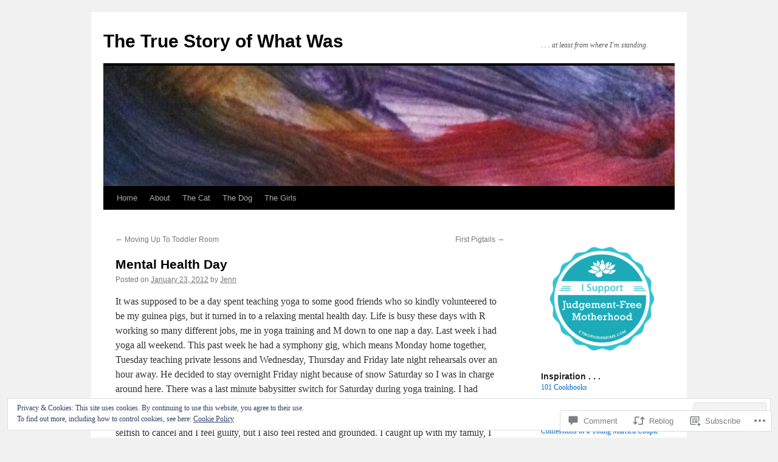

--- FILE ---
content_type: text/html; charset=UTF-8
request_url: https://truestoryofwhatwas.com/2012/01/23/mental-health-day/
body_size: 30006
content:
<!DOCTYPE html>
<html lang="en">
<head>
<meta charset="UTF-8" />
<title>
Mental Health Day | The True Story of What Was</title>
<link rel="profile" href="https://gmpg.org/xfn/11" />
<link rel="stylesheet" type="text/css" media="all" href="https://s0.wp.com/wp-content/themes/pub/twentyten/style.css?m=1659017451i&amp;ver=20190507" />
<link rel="pingback" href="https://truestoryofwhatwas.com/xmlrpc.php">
<meta name='robots' content='max-image-preview:large' />

<!-- Async WordPress.com Remote Login -->
<script id="wpcom_remote_login_js">
var wpcom_remote_login_extra_auth = '';
function wpcom_remote_login_remove_dom_node_id( element_id ) {
	var dom_node = document.getElementById( element_id );
	if ( dom_node ) { dom_node.parentNode.removeChild( dom_node ); }
}
function wpcom_remote_login_remove_dom_node_classes( class_name ) {
	var dom_nodes = document.querySelectorAll( '.' + class_name );
	for ( var i = 0; i < dom_nodes.length; i++ ) {
		dom_nodes[ i ].parentNode.removeChild( dom_nodes[ i ] );
	}
}
function wpcom_remote_login_final_cleanup() {
	wpcom_remote_login_remove_dom_node_classes( "wpcom_remote_login_msg" );
	wpcom_remote_login_remove_dom_node_id( "wpcom_remote_login_key" );
	wpcom_remote_login_remove_dom_node_id( "wpcom_remote_login_validate" );
	wpcom_remote_login_remove_dom_node_id( "wpcom_remote_login_js" );
	wpcom_remote_login_remove_dom_node_id( "wpcom_request_access_iframe" );
	wpcom_remote_login_remove_dom_node_id( "wpcom_request_access_styles" );
}

// Watch for messages back from the remote login
window.addEventListener( "message", function( e ) {
	if ( e.origin === "https://r-login.wordpress.com" ) {
		var data = {};
		try {
			data = JSON.parse( e.data );
		} catch( e ) {
			wpcom_remote_login_final_cleanup();
			return;
		}

		if ( data.msg === 'LOGIN' ) {
			// Clean up the login check iframe
			wpcom_remote_login_remove_dom_node_id( "wpcom_remote_login_key" );

			var id_regex = new RegExp( /^[0-9]+$/ );
			var token_regex = new RegExp( /^.*|.*|.*$/ );
			if (
				token_regex.test( data.token )
				&& id_regex.test( data.wpcomid )
			) {
				// We have everything we need to ask for a login
				var script = document.createElement( "script" );
				script.setAttribute( "id", "wpcom_remote_login_validate" );
				script.src = '/remote-login.php?wpcom_remote_login=validate'
					+ '&wpcomid=' + data.wpcomid
					+ '&token=' + encodeURIComponent( data.token )
					+ '&host=' + window.location.protocol
					+ '//' + window.location.hostname
					+ '&postid=2196'
					+ '&is_singular=1';
				document.body.appendChild( script );
			}

			return;
		}

		// Safari ITP, not logged in, so redirect
		if ( data.msg === 'LOGIN-REDIRECT' ) {
			window.location = 'https://wordpress.com/log-in?redirect_to=' + window.location.href;
			return;
		}

		// Safari ITP, storage access failed, remove the request
		if ( data.msg === 'LOGIN-REMOVE' ) {
			var css_zap = 'html { -webkit-transition: margin-top 1s; transition: margin-top 1s; } /* 9001 */ html { margin-top: 0 !important; } * html body { margin-top: 0 !important; } @media screen and ( max-width: 782px ) { html { margin-top: 0 !important; } * html body { margin-top: 0 !important; } }';
			var style_zap = document.createElement( 'style' );
			style_zap.type = 'text/css';
			style_zap.appendChild( document.createTextNode( css_zap ) );
			document.body.appendChild( style_zap );

			var e = document.getElementById( 'wpcom_request_access_iframe' );
			e.parentNode.removeChild( e );

			document.cookie = 'wordpress_com_login_access=denied; path=/; max-age=31536000';

			return;
		}

		// Safari ITP
		if ( data.msg === 'REQUEST_ACCESS' ) {
			console.log( 'request access: safari' );

			// Check ITP iframe enable/disable knob
			if ( wpcom_remote_login_extra_auth !== 'safari_itp_iframe' ) {
				return;
			}

			// If we are in a "private window" there is no ITP.
			var private_window = false;
			try {
				var opendb = window.openDatabase( null, null, null, null );
			} catch( e ) {
				private_window = true;
			}

			if ( private_window ) {
				console.log( 'private window' );
				return;
			}

			var iframe = document.createElement( 'iframe' );
			iframe.id = 'wpcom_request_access_iframe';
			iframe.setAttribute( 'scrolling', 'no' );
			iframe.setAttribute( 'sandbox', 'allow-storage-access-by-user-activation allow-scripts allow-same-origin allow-top-navigation-by-user-activation' );
			iframe.src = 'https://r-login.wordpress.com/remote-login.php?wpcom_remote_login=request_access&origin=' + encodeURIComponent( data.origin ) + '&wpcomid=' + encodeURIComponent( data.wpcomid );

			var css = 'html { -webkit-transition: margin-top 1s; transition: margin-top 1s; } /* 9001 */ html { margin-top: 46px !important; } * html body { margin-top: 46px !important; } @media screen and ( max-width: 660px ) { html { margin-top: 71px !important; } * html body { margin-top: 71px !important; } #wpcom_request_access_iframe { display: block; height: 71px !important; } } #wpcom_request_access_iframe { border: 0px; height: 46px; position: fixed; top: 0; left: 0; width: 100%; min-width: 100%; z-index: 99999; background: #23282d; } ';

			var style = document.createElement( 'style' );
			style.type = 'text/css';
			style.id = 'wpcom_request_access_styles';
			style.appendChild( document.createTextNode( css ) );
			document.body.appendChild( style );

			document.body.appendChild( iframe );
		}

		if ( data.msg === 'DONE' ) {
			wpcom_remote_login_final_cleanup();
		}
	}
}, false );

// Inject the remote login iframe after the page has had a chance to load
// more critical resources
window.addEventListener( "DOMContentLoaded", function( e ) {
	var iframe = document.createElement( "iframe" );
	iframe.style.display = "none";
	iframe.setAttribute( "scrolling", "no" );
	iframe.setAttribute( "id", "wpcom_remote_login_key" );
	iframe.src = "https://r-login.wordpress.com/remote-login.php"
		+ "?wpcom_remote_login=key"
		+ "&origin=aHR0cHM6Ly90cnVlc3RvcnlvZndoYXR3YXMuY29t"
		+ "&wpcomid=7074151"
		+ "&time=" + Math.floor( Date.now() / 1000 );
	document.body.appendChild( iframe );
}, false );
</script>
<link rel='dns-prefetch' href='//s0.wp.com' />
<link rel='dns-prefetch' href='//widgets.wp.com' />
<link rel="alternate" type="application/rss+xml" title="The True Story of What Was &raquo; Feed" href="https://truestoryofwhatwas.com/feed/" />
<link rel="alternate" type="application/rss+xml" title="The True Story of What Was &raquo; Comments Feed" href="https://truestoryofwhatwas.com/comments/feed/" />
<link rel="alternate" type="application/rss+xml" title="The True Story of What Was &raquo; Mental Health Day Comments Feed" href="https://truestoryofwhatwas.com/2012/01/23/mental-health-day/feed/" />
	<script type="text/javascript">
		/* <![CDATA[ */
		function addLoadEvent(func) {
			var oldonload = window.onload;
			if (typeof window.onload != 'function') {
				window.onload = func;
			} else {
				window.onload = function () {
					oldonload();
					func();
				}
			}
		}
		/* ]]> */
	</script>
	<link crossorigin='anonymous' rel='stylesheet' id='all-css-0-1' href='/_static/??-eJx9zN0KwjAMhuEbsgZ/5vBAvJbShtE1bYNJKLt7NxEEEQ9fku+Bzi60qlgVijkmm1IV6ClOqAJo67XlhI58B8XC5BUFRBfCfRDZwW9gRmUf8rtBrEJp0WjdPnAzouMm+lX/REoZP+6rtvd7uR3G4XQcr5fzMD8BGYBNRA==&cssminify=yes' type='text/css' media='all' />
<style id='wp-emoji-styles-inline-css'>

	img.wp-smiley, img.emoji {
		display: inline !important;
		border: none !important;
		box-shadow: none !important;
		height: 1em !important;
		width: 1em !important;
		margin: 0 0.07em !important;
		vertical-align: -0.1em !important;
		background: none !important;
		padding: 0 !important;
	}
/*# sourceURL=wp-emoji-styles-inline-css */
</style>
<link crossorigin='anonymous' rel='stylesheet' id='all-css-2-1' href='/wp-content/plugins/gutenberg-core/v22.2.0/build/styles/block-library/style.css?m=1764855221i&cssminify=yes' type='text/css' media='all' />
<style id='wp-block-library-inline-css'>
.has-text-align-justify {
	text-align:justify;
}
.has-text-align-justify{text-align:justify;}

/*# sourceURL=wp-block-library-inline-css */
</style><style id='global-styles-inline-css'>
:root{--wp--preset--aspect-ratio--square: 1;--wp--preset--aspect-ratio--4-3: 4/3;--wp--preset--aspect-ratio--3-4: 3/4;--wp--preset--aspect-ratio--3-2: 3/2;--wp--preset--aspect-ratio--2-3: 2/3;--wp--preset--aspect-ratio--16-9: 16/9;--wp--preset--aspect-ratio--9-16: 9/16;--wp--preset--color--black: #000;--wp--preset--color--cyan-bluish-gray: #abb8c3;--wp--preset--color--white: #fff;--wp--preset--color--pale-pink: #f78da7;--wp--preset--color--vivid-red: #cf2e2e;--wp--preset--color--luminous-vivid-orange: #ff6900;--wp--preset--color--luminous-vivid-amber: #fcb900;--wp--preset--color--light-green-cyan: #7bdcb5;--wp--preset--color--vivid-green-cyan: #00d084;--wp--preset--color--pale-cyan-blue: #8ed1fc;--wp--preset--color--vivid-cyan-blue: #0693e3;--wp--preset--color--vivid-purple: #9b51e0;--wp--preset--color--blue: #0066cc;--wp--preset--color--medium-gray: #666;--wp--preset--color--light-gray: #f1f1f1;--wp--preset--gradient--vivid-cyan-blue-to-vivid-purple: linear-gradient(135deg,rgb(6,147,227) 0%,rgb(155,81,224) 100%);--wp--preset--gradient--light-green-cyan-to-vivid-green-cyan: linear-gradient(135deg,rgb(122,220,180) 0%,rgb(0,208,130) 100%);--wp--preset--gradient--luminous-vivid-amber-to-luminous-vivid-orange: linear-gradient(135deg,rgb(252,185,0) 0%,rgb(255,105,0) 100%);--wp--preset--gradient--luminous-vivid-orange-to-vivid-red: linear-gradient(135deg,rgb(255,105,0) 0%,rgb(207,46,46) 100%);--wp--preset--gradient--very-light-gray-to-cyan-bluish-gray: linear-gradient(135deg,rgb(238,238,238) 0%,rgb(169,184,195) 100%);--wp--preset--gradient--cool-to-warm-spectrum: linear-gradient(135deg,rgb(74,234,220) 0%,rgb(151,120,209) 20%,rgb(207,42,186) 40%,rgb(238,44,130) 60%,rgb(251,105,98) 80%,rgb(254,248,76) 100%);--wp--preset--gradient--blush-light-purple: linear-gradient(135deg,rgb(255,206,236) 0%,rgb(152,150,240) 100%);--wp--preset--gradient--blush-bordeaux: linear-gradient(135deg,rgb(254,205,165) 0%,rgb(254,45,45) 50%,rgb(107,0,62) 100%);--wp--preset--gradient--luminous-dusk: linear-gradient(135deg,rgb(255,203,112) 0%,rgb(199,81,192) 50%,rgb(65,88,208) 100%);--wp--preset--gradient--pale-ocean: linear-gradient(135deg,rgb(255,245,203) 0%,rgb(182,227,212) 50%,rgb(51,167,181) 100%);--wp--preset--gradient--electric-grass: linear-gradient(135deg,rgb(202,248,128) 0%,rgb(113,206,126) 100%);--wp--preset--gradient--midnight: linear-gradient(135deg,rgb(2,3,129) 0%,rgb(40,116,252) 100%);--wp--preset--font-size--small: 13px;--wp--preset--font-size--medium: 20px;--wp--preset--font-size--large: 36px;--wp--preset--font-size--x-large: 42px;--wp--preset--font-family--albert-sans: 'Albert Sans', sans-serif;--wp--preset--font-family--alegreya: Alegreya, serif;--wp--preset--font-family--arvo: Arvo, serif;--wp--preset--font-family--bodoni-moda: 'Bodoni Moda', serif;--wp--preset--font-family--bricolage-grotesque: 'Bricolage Grotesque', sans-serif;--wp--preset--font-family--cabin: Cabin, sans-serif;--wp--preset--font-family--chivo: Chivo, sans-serif;--wp--preset--font-family--commissioner: Commissioner, sans-serif;--wp--preset--font-family--cormorant: Cormorant, serif;--wp--preset--font-family--courier-prime: 'Courier Prime', monospace;--wp--preset--font-family--crimson-pro: 'Crimson Pro', serif;--wp--preset--font-family--dm-mono: 'DM Mono', monospace;--wp--preset--font-family--dm-sans: 'DM Sans', sans-serif;--wp--preset--font-family--dm-serif-display: 'DM Serif Display', serif;--wp--preset--font-family--domine: Domine, serif;--wp--preset--font-family--eb-garamond: 'EB Garamond', serif;--wp--preset--font-family--epilogue: Epilogue, sans-serif;--wp--preset--font-family--fahkwang: Fahkwang, sans-serif;--wp--preset--font-family--figtree: Figtree, sans-serif;--wp--preset--font-family--fira-sans: 'Fira Sans', sans-serif;--wp--preset--font-family--fjalla-one: 'Fjalla One', sans-serif;--wp--preset--font-family--fraunces: Fraunces, serif;--wp--preset--font-family--gabarito: Gabarito, system-ui;--wp--preset--font-family--ibm-plex-mono: 'IBM Plex Mono', monospace;--wp--preset--font-family--ibm-plex-sans: 'IBM Plex Sans', sans-serif;--wp--preset--font-family--ibarra-real-nova: 'Ibarra Real Nova', serif;--wp--preset--font-family--instrument-serif: 'Instrument Serif', serif;--wp--preset--font-family--inter: Inter, sans-serif;--wp--preset--font-family--josefin-sans: 'Josefin Sans', sans-serif;--wp--preset--font-family--jost: Jost, sans-serif;--wp--preset--font-family--libre-baskerville: 'Libre Baskerville', serif;--wp--preset--font-family--libre-franklin: 'Libre Franklin', sans-serif;--wp--preset--font-family--literata: Literata, serif;--wp--preset--font-family--lora: Lora, serif;--wp--preset--font-family--merriweather: Merriweather, serif;--wp--preset--font-family--montserrat: Montserrat, sans-serif;--wp--preset--font-family--newsreader: Newsreader, serif;--wp--preset--font-family--noto-sans-mono: 'Noto Sans Mono', sans-serif;--wp--preset--font-family--nunito: Nunito, sans-serif;--wp--preset--font-family--open-sans: 'Open Sans', sans-serif;--wp--preset--font-family--overpass: Overpass, sans-serif;--wp--preset--font-family--pt-serif: 'PT Serif', serif;--wp--preset--font-family--petrona: Petrona, serif;--wp--preset--font-family--piazzolla: Piazzolla, serif;--wp--preset--font-family--playfair-display: 'Playfair Display', serif;--wp--preset--font-family--plus-jakarta-sans: 'Plus Jakarta Sans', sans-serif;--wp--preset--font-family--poppins: Poppins, sans-serif;--wp--preset--font-family--raleway: Raleway, sans-serif;--wp--preset--font-family--roboto: Roboto, sans-serif;--wp--preset--font-family--roboto-slab: 'Roboto Slab', serif;--wp--preset--font-family--rubik: Rubik, sans-serif;--wp--preset--font-family--rufina: Rufina, serif;--wp--preset--font-family--sora: Sora, sans-serif;--wp--preset--font-family--source-sans-3: 'Source Sans 3', sans-serif;--wp--preset--font-family--source-serif-4: 'Source Serif 4', serif;--wp--preset--font-family--space-mono: 'Space Mono', monospace;--wp--preset--font-family--syne: Syne, sans-serif;--wp--preset--font-family--texturina: Texturina, serif;--wp--preset--font-family--urbanist: Urbanist, sans-serif;--wp--preset--font-family--work-sans: 'Work Sans', sans-serif;--wp--preset--spacing--20: 0.44rem;--wp--preset--spacing--30: 0.67rem;--wp--preset--spacing--40: 1rem;--wp--preset--spacing--50: 1.5rem;--wp--preset--spacing--60: 2.25rem;--wp--preset--spacing--70: 3.38rem;--wp--preset--spacing--80: 5.06rem;--wp--preset--shadow--natural: 6px 6px 9px rgba(0, 0, 0, 0.2);--wp--preset--shadow--deep: 12px 12px 50px rgba(0, 0, 0, 0.4);--wp--preset--shadow--sharp: 6px 6px 0px rgba(0, 0, 0, 0.2);--wp--preset--shadow--outlined: 6px 6px 0px -3px rgb(255, 255, 255), 6px 6px rgb(0, 0, 0);--wp--preset--shadow--crisp: 6px 6px 0px rgb(0, 0, 0);}:where(.is-layout-flex){gap: 0.5em;}:where(.is-layout-grid){gap: 0.5em;}body .is-layout-flex{display: flex;}.is-layout-flex{flex-wrap: wrap;align-items: center;}.is-layout-flex > :is(*, div){margin: 0;}body .is-layout-grid{display: grid;}.is-layout-grid > :is(*, div){margin: 0;}:where(.wp-block-columns.is-layout-flex){gap: 2em;}:where(.wp-block-columns.is-layout-grid){gap: 2em;}:where(.wp-block-post-template.is-layout-flex){gap: 1.25em;}:where(.wp-block-post-template.is-layout-grid){gap: 1.25em;}.has-black-color{color: var(--wp--preset--color--black) !important;}.has-cyan-bluish-gray-color{color: var(--wp--preset--color--cyan-bluish-gray) !important;}.has-white-color{color: var(--wp--preset--color--white) !important;}.has-pale-pink-color{color: var(--wp--preset--color--pale-pink) !important;}.has-vivid-red-color{color: var(--wp--preset--color--vivid-red) !important;}.has-luminous-vivid-orange-color{color: var(--wp--preset--color--luminous-vivid-orange) !important;}.has-luminous-vivid-amber-color{color: var(--wp--preset--color--luminous-vivid-amber) !important;}.has-light-green-cyan-color{color: var(--wp--preset--color--light-green-cyan) !important;}.has-vivid-green-cyan-color{color: var(--wp--preset--color--vivid-green-cyan) !important;}.has-pale-cyan-blue-color{color: var(--wp--preset--color--pale-cyan-blue) !important;}.has-vivid-cyan-blue-color{color: var(--wp--preset--color--vivid-cyan-blue) !important;}.has-vivid-purple-color{color: var(--wp--preset--color--vivid-purple) !important;}.has-black-background-color{background-color: var(--wp--preset--color--black) !important;}.has-cyan-bluish-gray-background-color{background-color: var(--wp--preset--color--cyan-bluish-gray) !important;}.has-white-background-color{background-color: var(--wp--preset--color--white) !important;}.has-pale-pink-background-color{background-color: var(--wp--preset--color--pale-pink) !important;}.has-vivid-red-background-color{background-color: var(--wp--preset--color--vivid-red) !important;}.has-luminous-vivid-orange-background-color{background-color: var(--wp--preset--color--luminous-vivid-orange) !important;}.has-luminous-vivid-amber-background-color{background-color: var(--wp--preset--color--luminous-vivid-amber) !important;}.has-light-green-cyan-background-color{background-color: var(--wp--preset--color--light-green-cyan) !important;}.has-vivid-green-cyan-background-color{background-color: var(--wp--preset--color--vivid-green-cyan) !important;}.has-pale-cyan-blue-background-color{background-color: var(--wp--preset--color--pale-cyan-blue) !important;}.has-vivid-cyan-blue-background-color{background-color: var(--wp--preset--color--vivid-cyan-blue) !important;}.has-vivid-purple-background-color{background-color: var(--wp--preset--color--vivid-purple) !important;}.has-black-border-color{border-color: var(--wp--preset--color--black) !important;}.has-cyan-bluish-gray-border-color{border-color: var(--wp--preset--color--cyan-bluish-gray) !important;}.has-white-border-color{border-color: var(--wp--preset--color--white) !important;}.has-pale-pink-border-color{border-color: var(--wp--preset--color--pale-pink) !important;}.has-vivid-red-border-color{border-color: var(--wp--preset--color--vivid-red) !important;}.has-luminous-vivid-orange-border-color{border-color: var(--wp--preset--color--luminous-vivid-orange) !important;}.has-luminous-vivid-amber-border-color{border-color: var(--wp--preset--color--luminous-vivid-amber) !important;}.has-light-green-cyan-border-color{border-color: var(--wp--preset--color--light-green-cyan) !important;}.has-vivid-green-cyan-border-color{border-color: var(--wp--preset--color--vivid-green-cyan) !important;}.has-pale-cyan-blue-border-color{border-color: var(--wp--preset--color--pale-cyan-blue) !important;}.has-vivid-cyan-blue-border-color{border-color: var(--wp--preset--color--vivid-cyan-blue) !important;}.has-vivid-purple-border-color{border-color: var(--wp--preset--color--vivid-purple) !important;}.has-vivid-cyan-blue-to-vivid-purple-gradient-background{background: var(--wp--preset--gradient--vivid-cyan-blue-to-vivid-purple) !important;}.has-light-green-cyan-to-vivid-green-cyan-gradient-background{background: var(--wp--preset--gradient--light-green-cyan-to-vivid-green-cyan) !important;}.has-luminous-vivid-amber-to-luminous-vivid-orange-gradient-background{background: var(--wp--preset--gradient--luminous-vivid-amber-to-luminous-vivid-orange) !important;}.has-luminous-vivid-orange-to-vivid-red-gradient-background{background: var(--wp--preset--gradient--luminous-vivid-orange-to-vivid-red) !important;}.has-very-light-gray-to-cyan-bluish-gray-gradient-background{background: var(--wp--preset--gradient--very-light-gray-to-cyan-bluish-gray) !important;}.has-cool-to-warm-spectrum-gradient-background{background: var(--wp--preset--gradient--cool-to-warm-spectrum) !important;}.has-blush-light-purple-gradient-background{background: var(--wp--preset--gradient--blush-light-purple) !important;}.has-blush-bordeaux-gradient-background{background: var(--wp--preset--gradient--blush-bordeaux) !important;}.has-luminous-dusk-gradient-background{background: var(--wp--preset--gradient--luminous-dusk) !important;}.has-pale-ocean-gradient-background{background: var(--wp--preset--gradient--pale-ocean) !important;}.has-electric-grass-gradient-background{background: var(--wp--preset--gradient--electric-grass) !important;}.has-midnight-gradient-background{background: var(--wp--preset--gradient--midnight) !important;}.has-small-font-size{font-size: var(--wp--preset--font-size--small) !important;}.has-medium-font-size{font-size: var(--wp--preset--font-size--medium) !important;}.has-large-font-size{font-size: var(--wp--preset--font-size--large) !important;}.has-x-large-font-size{font-size: var(--wp--preset--font-size--x-large) !important;}.has-albert-sans-font-family{font-family: var(--wp--preset--font-family--albert-sans) !important;}.has-alegreya-font-family{font-family: var(--wp--preset--font-family--alegreya) !important;}.has-arvo-font-family{font-family: var(--wp--preset--font-family--arvo) !important;}.has-bodoni-moda-font-family{font-family: var(--wp--preset--font-family--bodoni-moda) !important;}.has-bricolage-grotesque-font-family{font-family: var(--wp--preset--font-family--bricolage-grotesque) !important;}.has-cabin-font-family{font-family: var(--wp--preset--font-family--cabin) !important;}.has-chivo-font-family{font-family: var(--wp--preset--font-family--chivo) !important;}.has-commissioner-font-family{font-family: var(--wp--preset--font-family--commissioner) !important;}.has-cormorant-font-family{font-family: var(--wp--preset--font-family--cormorant) !important;}.has-courier-prime-font-family{font-family: var(--wp--preset--font-family--courier-prime) !important;}.has-crimson-pro-font-family{font-family: var(--wp--preset--font-family--crimson-pro) !important;}.has-dm-mono-font-family{font-family: var(--wp--preset--font-family--dm-mono) !important;}.has-dm-sans-font-family{font-family: var(--wp--preset--font-family--dm-sans) !important;}.has-dm-serif-display-font-family{font-family: var(--wp--preset--font-family--dm-serif-display) !important;}.has-domine-font-family{font-family: var(--wp--preset--font-family--domine) !important;}.has-eb-garamond-font-family{font-family: var(--wp--preset--font-family--eb-garamond) !important;}.has-epilogue-font-family{font-family: var(--wp--preset--font-family--epilogue) !important;}.has-fahkwang-font-family{font-family: var(--wp--preset--font-family--fahkwang) !important;}.has-figtree-font-family{font-family: var(--wp--preset--font-family--figtree) !important;}.has-fira-sans-font-family{font-family: var(--wp--preset--font-family--fira-sans) !important;}.has-fjalla-one-font-family{font-family: var(--wp--preset--font-family--fjalla-one) !important;}.has-fraunces-font-family{font-family: var(--wp--preset--font-family--fraunces) !important;}.has-gabarito-font-family{font-family: var(--wp--preset--font-family--gabarito) !important;}.has-ibm-plex-mono-font-family{font-family: var(--wp--preset--font-family--ibm-plex-mono) !important;}.has-ibm-plex-sans-font-family{font-family: var(--wp--preset--font-family--ibm-plex-sans) !important;}.has-ibarra-real-nova-font-family{font-family: var(--wp--preset--font-family--ibarra-real-nova) !important;}.has-instrument-serif-font-family{font-family: var(--wp--preset--font-family--instrument-serif) !important;}.has-inter-font-family{font-family: var(--wp--preset--font-family--inter) !important;}.has-josefin-sans-font-family{font-family: var(--wp--preset--font-family--josefin-sans) !important;}.has-jost-font-family{font-family: var(--wp--preset--font-family--jost) !important;}.has-libre-baskerville-font-family{font-family: var(--wp--preset--font-family--libre-baskerville) !important;}.has-libre-franklin-font-family{font-family: var(--wp--preset--font-family--libre-franklin) !important;}.has-literata-font-family{font-family: var(--wp--preset--font-family--literata) !important;}.has-lora-font-family{font-family: var(--wp--preset--font-family--lora) !important;}.has-merriweather-font-family{font-family: var(--wp--preset--font-family--merriweather) !important;}.has-montserrat-font-family{font-family: var(--wp--preset--font-family--montserrat) !important;}.has-newsreader-font-family{font-family: var(--wp--preset--font-family--newsreader) !important;}.has-noto-sans-mono-font-family{font-family: var(--wp--preset--font-family--noto-sans-mono) !important;}.has-nunito-font-family{font-family: var(--wp--preset--font-family--nunito) !important;}.has-open-sans-font-family{font-family: var(--wp--preset--font-family--open-sans) !important;}.has-overpass-font-family{font-family: var(--wp--preset--font-family--overpass) !important;}.has-pt-serif-font-family{font-family: var(--wp--preset--font-family--pt-serif) !important;}.has-petrona-font-family{font-family: var(--wp--preset--font-family--petrona) !important;}.has-piazzolla-font-family{font-family: var(--wp--preset--font-family--piazzolla) !important;}.has-playfair-display-font-family{font-family: var(--wp--preset--font-family--playfair-display) !important;}.has-plus-jakarta-sans-font-family{font-family: var(--wp--preset--font-family--plus-jakarta-sans) !important;}.has-poppins-font-family{font-family: var(--wp--preset--font-family--poppins) !important;}.has-raleway-font-family{font-family: var(--wp--preset--font-family--raleway) !important;}.has-roboto-font-family{font-family: var(--wp--preset--font-family--roboto) !important;}.has-roboto-slab-font-family{font-family: var(--wp--preset--font-family--roboto-slab) !important;}.has-rubik-font-family{font-family: var(--wp--preset--font-family--rubik) !important;}.has-rufina-font-family{font-family: var(--wp--preset--font-family--rufina) !important;}.has-sora-font-family{font-family: var(--wp--preset--font-family--sora) !important;}.has-source-sans-3-font-family{font-family: var(--wp--preset--font-family--source-sans-3) !important;}.has-source-serif-4-font-family{font-family: var(--wp--preset--font-family--source-serif-4) !important;}.has-space-mono-font-family{font-family: var(--wp--preset--font-family--space-mono) !important;}.has-syne-font-family{font-family: var(--wp--preset--font-family--syne) !important;}.has-texturina-font-family{font-family: var(--wp--preset--font-family--texturina) !important;}.has-urbanist-font-family{font-family: var(--wp--preset--font-family--urbanist) !important;}.has-work-sans-font-family{font-family: var(--wp--preset--font-family--work-sans) !important;}
/*# sourceURL=global-styles-inline-css */
</style>

<style id='classic-theme-styles-inline-css'>
/*! This file is auto-generated */
.wp-block-button__link{color:#fff;background-color:#32373c;border-radius:9999px;box-shadow:none;text-decoration:none;padding:calc(.667em + 2px) calc(1.333em + 2px);font-size:1.125em}.wp-block-file__button{background:#32373c;color:#fff;text-decoration:none}
/*# sourceURL=/wp-includes/css/classic-themes.min.css */
</style>
<link crossorigin='anonymous' rel='stylesheet' id='all-css-4-1' href='/_static/??-eJx9j8sOwkAIRX/IkTZGGxfGTzHzIHVq55GBaf18aZpu1HRD4MLhAsxZ2RQZI0OoKo+195HApoKih6wZZCKg8xpHDDJ2tEQH+I/N3vXIgtOWK8b3PpLFRhmTCxIpicHXoPgpXrTHDchZ25cSaV2xNoBq3HqPCaNLBXTlFDSztz8UULFgqh8dTFiMOIu4fEnf9XLLPdza7tI07fl66oYPKzZ26Q==&cssminify=yes' type='text/css' media='all' />
<link rel='stylesheet' id='verbum-gutenberg-css-css' href='https://widgets.wp.com/verbum-block-editor/block-editor.css?ver=1738686361' media='all' />
<link crossorigin='anonymous' rel='stylesheet' id='all-css-6-1' href='/_static/??-eJyFjsEOwjAMQ3+IECaxiR0Q37JVoRTaplpSVfv7hRsTEtxsy88ytgKOs1JW1AclEix1Rm0WrJbiHNm95OhEDvivK7pGglYcpy8gVSix+pAFF7JRb9KjtT7sL8gTg12ZNHDeGbjHKSxv9Jau3dCdzv3YX8bnBqh7UWU=&cssminify=yes' type='text/css' media='all' />
<style id='jetpack-global-styles-frontend-style-inline-css'>
:root { --font-headings: unset; --font-base: unset; --font-headings-default: -apple-system,BlinkMacSystemFont,"Segoe UI",Roboto,Oxygen-Sans,Ubuntu,Cantarell,"Helvetica Neue",sans-serif; --font-base-default: -apple-system,BlinkMacSystemFont,"Segoe UI",Roboto,Oxygen-Sans,Ubuntu,Cantarell,"Helvetica Neue",sans-serif;}
/*# sourceURL=jetpack-global-styles-frontend-style-inline-css */
</style>
<link crossorigin='anonymous' rel='stylesheet' id='all-css-8-1' href='/_static/??-eJyNjcsKAjEMRX/IGtQZBxfip0hMS9sxTYppGfx7H7gRN+7ugcs5sFRHKi1Ig9Jd5R6zGMyhVaTrh8G6QFHfORhYwlvw6P39PbPENZmt4G/ROQuBKWVkxxrVvuBH1lIoz2waILJekF+HUzlupnG3nQ77YZwfuRJIaQ==&cssminify=yes' type='text/css' media='all' />
<script type="text/javascript" id="jetpack_related-posts-js-extra">
/* <![CDATA[ */
var related_posts_js_options = {"post_heading":"h4"};
//# sourceURL=jetpack_related-posts-js-extra
/* ]]> */
</script>
<script type="text/javascript" id="wpcom-actionbar-placeholder-js-extra">
/* <![CDATA[ */
var actionbardata = {"siteID":"7074151","postID":"2196","siteURL":"https://truestoryofwhatwas.com","xhrURL":"https://truestoryofwhatwas.com/wp-admin/admin-ajax.php","nonce":"a1fa0fa1af","isLoggedIn":"","statusMessage":"","subsEmailDefault":"instantly","proxyScriptUrl":"https://s0.wp.com/wp-content/js/wpcom-proxy-request.js?m=1513050504i&amp;ver=20211021","shortlink":"https://wp.me/ptGjd-zq","i18n":{"followedText":"New posts from this site will now appear in your \u003Ca href=\"https://wordpress.com/reader\"\u003EReader\u003C/a\u003E","foldBar":"Collapse this bar","unfoldBar":"Expand this bar","shortLinkCopied":"Shortlink copied to clipboard."}};
//# sourceURL=wpcom-actionbar-placeholder-js-extra
/* ]]> */
</script>
<script type="text/javascript" id="jetpack-mu-wpcom-settings-js-before">
/* <![CDATA[ */
var JETPACK_MU_WPCOM_SETTINGS = {"assetsUrl":"https://s0.wp.com/wp-content/mu-plugins/jetpack-mu-wpcom-plugin/sun/jetpack_vendor/automattic/jetpack-mu-wpcom/src/build/"};
//# sourceURL=jetpack-mu-wpcom-settings-js-before
/* ]]> */
</script>
<script crossorigin='anonymous' type='text/javascript'  src='/_static/??-eJxdjd0KAiEQhV+o2clg2b2JHiVcFdF0HBxt6+3bhYjq6vBx/nBlMIWao4a5A6fuAwlG11ib25tROuE1kMGlh2SxuqSbs8BFmvzSkAMNUQ74tRu3TGrAtTye/96Siv+8rqVabQVM0iJO9qLJjPfTLkCFwFuu28Qln9U0jkelpnmOL35BR9g='></script>
<script type="text/javascript" id="rlt-proxy-js-after">
/* <![CDATA[ */
	rltInitialize( {"token":null,"iframeOrigins":["https:\/\/widgets.wp.com"]} );
//# sourceURL=rlt-proxy-js-after
/* ]]> */
</script>
<link rel="EditURI" type="application/rsd+xml" title="RSD" href="https://truestoryofwhatwas.wordpress.com/xmlrpc.php?rsd" />
<meta name="generator" content="WordPress.com" />
<link rel="canonical" href="https://truestoryofwhatwas.com/2012/01/23/mental-health-day/" />
<link rel='shortlink' href='https://wp.me/ptGjd-zq' />
<link rel="alternate" type="application/json+oembed" href="https://public-api.wordpress.com/oembed/?format=json&amp;url=https%3A%2F%2Ftruestoryofwhatwas.com%2F2012%2F01%2F23%2Fmental-health-day%2F&amp;for=wpcom-auto-discovery" /><link rel="alternate" type="application/xml+oembed" href="https://public-api.wordpress.com/oembed/?format=xml&amp;url=https%3A%2F%2Ftruestoryofwhatwas.com%2F2012%2F01%2F23%2Fmental-health-day%2F&amp;for=wpcom-auto-discovery" />
<!-- Jetpack Open Graph Tags -->
<meta property="og:type" content="article" />
<meta property="og:title" content="Mental Health Day" />
<meta property="og:url" content="https://truestoryofwhatwas.com/2012/01/23/mental-health-day/" />
<meta property="og:description" content="It was supposed to be a day spent teaching yoga to some good friends who so kindly volunteered to be my guinea pigs, but it turned in to a relaxing mental health day. Life is busy these days with R…" />
<meta property="article:published_time" content="2012-01-23T10:55:13+00:00" />
<meta property="article:modified_time" content="2012-01-23T01:59:39+00:00" />
<meta property="og:site_name" content="The True Story of What Was" />
<meta property="og:image" content="https://secure.gravatar.com/blavatar/ea176455b7d37f9324a3d42868f1a412aa39a6ca149a6579fe542f7c4ad51a97?s=200&#038;ts=1768107184" />
<meta property="og:image:width" content="200" />
<meta property="og:image:height" content="200" />
<meta property="og:image:alt" content="" />
<meta property="og:locale" content="en_US" />
<meta property="article:publisher" content="https://www.facebook.com/WordPresscom" />
<meta name="twitter:text:title" content="Mental Health Day" />
<meta name="twitter:image" content="https://secure.gravatar.com/blavatar/ea176455b7d37f9324a3d42868f1a412aa39a6ca149a6579fe542f7c4ad51a97?s=240" />
<meta name="twitter:card" content="summary" />

<!-- End Jetpack Open Graph Tags -->
<link rel="shortcut icon" type="image/x-icon" href="https://secure.gravatar.com/blavatar/ea176455b7d37f9324a3d42868f1a412aa39a6ca149a6579fe542f7c4ad51a97?s=32" sizes="16x16" />
<link rel="icon" type="image/x-icon" href="https://secure.gravatar.com/blavatar/ea176455b7d37f9324a3d42868f1a412aa39a6ca149a6579fe542f7c4ad51a97?s=32" sizes="16x16" />
<link rel="apple-touch-icon" href="https://secure.gravatar.com/blavatar/ea176455b7d37f9324a3d42868f1a412aa39a6ca149a6579fe542f7c4ad51a97?s=114" />
<link rel='openid.server' href='https://truestoryofwhatwas.com/?openidserver=1' />
<link rel='openid.delegate' href='https://truestoryofwhatwas.com/' />
<link rel="search" type="application/opensearchdescription+xml" href="https://truestoryofwhatwas.com/osd.xml" title="The True Story of What Was" />
<link rel="search" type="application/opensearchdescription+xml" href="https://s1.wp.com/opensearch.xml" title="WordPress.com" />
<meta name="description" content="It was supposed to be a day spent teaching yoga to some good friends who so kindly volunteered to be my guinea pigs, but it turned in to a relaxing mental health day. Life is busy these days with R working so many different jobs, me in yoga training and M down to one nap&hellip;" />
		<script type="text/javascript">

			window.doNotSellCallback = function() {

				var linkElements = [
					'a[href="https://wordpress.com/?ref=footer_blog"]',
					'a[href="https://wordpress.com/?ref=footer_website"]',
					'a[href="https://wordpress.com/?ref=vertical_footer"]',
					'a[href^="https://wordpress.com/?ref=footer_segment_"]',
				].join(',');

				var dnsLink = document.createElement( 'a' );
				dnsLink.href = 'https://wordpress.com/advertising-program-optout/';
				dnsLink.classList.add( 'do-not-sell-link' );
				dnsLink.rel = 'nofollow';
				dnsLink.style.marginLeft = '0.5em';
				dnsLink.textContent = 'Do Not Sell or Share My Personal Information';

				var creditLinks = document.querySelectorAll( linkElements );

				if ( 0 === creditLinks.length ) {
					return false;
				}

				Array.prototype.forEach.call( creditLinks, function( el ) {
					el.insertAdjacentElement( 'afterend', dnsLink );
				});

				return true;
			};

		</script>
		<script type="text/javascript">
	window.google_analytics_uacct = "UA-52447-2";
</script>

<script type="text/javascript">
	var _gaq = _gaq || [];
	_gaq.push(['_setAccount', 'UA-52447-2']);
	_gaq.push(['_gat._anonymizeIp']);
	_gaq.push(['_setDomainName', 'none']);
	_gaq.push(['_setAllowLinker', true]);
	_gaq.push(['_initData']);
	_gaq.push(['_trackPageview']);

	(function() {
		var ga = document.createElement('script'); ga.type = 'text/javascript'; ga.async = true;
		ga.src = ('https:' == document.location.protocol ? 'https://ssl' : 'http://www') + '.google-analytics.com/ga.js';
		(document.getElementsByTagName('head')[0] || document.getElementsByTagName('body')[0]).appendChild(ga);
	})();
</script>
<link crossorigin='anonymous' rel='stylesheet' id='all-css-0-3' href='/_static/??-eJydj9kKwjAQRX/IdogL6oP4KZJOhjLtZCGTUPr3VlzAF1Efz+Vw4MKUGoyhUCjga5Ok9hwUBirJ4vhg0BrgwgGhk4ijgk6cKLeouoKvAz66KqSANseqJC/nOfzZKyzkmt6KUJ4/0Y/9++HK4hbsFDOnwnFx36j1HG7hsz+Z/W5zPJitWQ9XJLSB1Q==&cssminify=yes' type='text/css' media='all' />
</head>

<body class="wp-singular post-template-default single single-post postid-2196 single-format-standard custom-background wp-theme-pubtwentyten customizer-styles-applied single-author jetpack-reblog-enabled">
<div id="wrapper" class="hfeed">
	<div id="header">
		<div id="masthead">
			<div id="branding" role="banner">
								<div id="site-title">
					<span>
						<a href="https://truestoryofwhatwas.com/" title="The True Story of What Was" rel="home">The True Story of What Was</a>
					</span>
				</div>
				<div id="site-description">. . . at least from where I&#039;m standing.</div>

									<a class="home-link" href="https://truestoryofwhatwas.com/" title="The True Story of What Was" rel="home">
						<img src="https://truestoryofwhatwas.com/wp-content/uploads/2013/09/cropped-screen-shot-2013-09-09-at-12-30-35-pm.png" width="940" height="198" alt="" />
					</a>
								</div><!-- #branding -->

			<div id="access" role="navigation">
								<div class="skip-link screen-reader-text"><a href="#content" title="Skip to content">Skip to content</a></div>
				<div class="menu"><ul>
<li ><a href="https://truestoryofwhatwas.com/">Home</a></li><li class="page_item page-item-2"><a href="https://truestoryofwhatwas.com/about/">About</a></li>
<li class="page_item page-item-433"><a href="https://truestoryofwhatwas.com/the-cat/">The Cat</a></li>
<li class="page_item page-item-429"><a href="https://truestoryofwhatwas.com/the-dog/">The Dog</a></li>
<li class="page_item page-item-1052"><a href="https://truestoryofwhatwas.com/the-baby/">The Girls</a></li>
</ul></div>
			</div><!-- #access -->
		</div><!-- #masthead -->
	</div><!-- #header -->

	<div id="main">

		<div id="container">
			<div id="content" role="main">

			

				<div id="nav-above" class="navigation">
					<div class="nav-previous"><a href="https://truestoryofwhatwas.com/2012/01/22/moving-up-to-toddler-room/" rel="prev"><span class="meta-nav">&larr;</span> Moving Up To Toddler&nbsp;Room</a></div>
					<div class="nav-next"><a href="https://truestoryofwhatwas.com/2012/01/29/first-pigtails/" rel="next">First Pigtails <span class="meta-nav">&rarr;</span></a></div>
				</div><!-- #nav-above -->

				<div id="post-2196" class="post-2196 post type-post status-publish format-standard hentry category-family category-life category-yoga post_format-post-format-standard">
											<h2 class="entry-title"><a href="https://truestoryofwhatwas.com/2012/01/23/mental-health-day/" rel="bookmark">Mental Health Day</a></h2>					
					<div class="entry-meta">
						<span class="meta-prep meta-prep-author">Posted on</span> <a href="https://truestoryofwhatwas.com/2012/01/23/mental-health-day/" title="6:55 am" rel="bookmark"><span class="entry-date">January 23, 2012</span></a> <span class="meta-sep">by</span> <span class="author vcard"><a class="url fn n" href="https://truestoryofwhatwas.com/author/jenngator222/" title="View all posts by Jenn">Jenn</a></span>					</div><!-- .entry-meta -->

					<div class="entry-content">
						<p>It was supposed to be a day spent teaching yoga to some good friends who so kindly volunteered to be my guinea pigs, but it turned in to a relaxing mental health day. Life is busy these days with R working so many different jobs, me in yoga training and M down to one nap a day.  Last week i had yoga all weekend.  This past week he had a symphony gig, which means Monday home together, Tuesday teaching private lessons and Wednesday, Thursday and Friday late night rehearsals over an hour away. He decided to stay overnight Friday night because of snow Saturday so I was in charge around here.  There was a last minute babysitter switch for Saturday during yoga training. I had planned to finish preparing to teach, but had M instead. It was a great day but no planning happened. I was unprepared, I was not feeling like driving and just wanted to be home, all day, no plans. It was selfish to cancel and I feel guilty, but I also feel rested and grounded.  I caught up with my family, I finished a <a href="http://www.amazon.com/gp/aw/d/1586380192/ref=mp_s_a_1?qid=1327283653&amp;sr=8-1">book</a>, I took a snooze.  I didn&#8217;t even get out of my pjs!  It&#8217;s been quite a while since I&#8217;ve had a day like that.  I hated to cancel but I needed my Sunday so bad.</p>
<div id="atatags-370373-69632cb0e3523">
		<script type="text/javascript">
			__ATA = window.__ATA || {};
			__ATA.cmd = window.__ATA.cmd || [];
			__ATA.cmd.push(function() {
				__ATA.initVideoSlot('atatags-370373-69632cb0e3523', {
					sectionId: '370373',
					format: 'inread'
				});
			});
		</script>
	</div><div id="jp-post-flair" class="sharedaddy sd-like-enabled sd-sharing-enabled"><div class="sharedaddy sd-sharing-enabled"><div class="robots-nocontent sd-block sd-social sd-social-icon-text sd-sharing"><h3 class="sd-title">Share this:</h3><div class="sd-content"><ul><li class="share-facebook"><a rel="nofollow noopener noreferrer"
				data-shared="sharing-facebook-2196"
				class="share-facebook sd-button share-icon"
				href="https://truestoryofwhatwas.com/2012/01/23/mental-health-day/?share=facebook"
				target="_blank"
				aria-labelledby="sharing-facebook-2196"
				>
				<span id="sharing-facebook-2196" hidden>Click to share on Facebook (Opens in new window)</span>
				<span>Facebook</span>
			</a></li><li class="share-x"><a rel="nofollow noopener noreferrer"
				data-shared="sharing-x-2196"
				class="share-x sd-button share-icon"
				href="https://truestoryofwhatwas.com/2012/01/23/mental-health-day/?share=x"
				target="_blank"
				aria-labelledby="sharing-x-2196"
				>
				<span id="sharing-x-2196" hidden>Click to share on X (Opens in new window)</span>
				<span>X</span>
			</a></li><li class="share-end"></li></ul></div></div></div><div class='sharedaddy sd-block sd-like jetpack-likes-widget-wrapper jetpack-likes-widget-unloaded' id='like-post-wrapper-7074151-2196-69632cb0e39ac' data-src='//widgets.wp.com/likes/index.html?ver=20260111#blog_id=7074151&amp;post_id=2196&amp;origin=truestoryofwhatwas.wordpress.com&amp;obj_id=7074151-2196-69632cb0e39ac&amp;domain=truestoryofwhatwas.com' data-name='like-post-frame-7074151-2196-69632cb0e39ac' data-title='Like or Reblog'><div class='likes-widget-placeholder post-likes-widget-placeholder' style='height: 55px;'><span class='button'><span>Like</span></span> <span class='loading'>Loading...</span></div><span class='sd-text-color'></span><a class='sd-link-color'></a></div>
<div id='jp-relatedposts' class='jp-relatedposts' >
	<h3 class="jp-relatedposts-headline"><em>Related</em></h3>
</div></div>											</div><!-- .entry-content -->

		
						<div class="entry-utility">
							This entry was posted in <a href="https://truestoryofwhatwas.com/category/family/" rel="category tag">Family</a>, <a href="https://truestoryofwhatwas.com/category/life/" rel="category tag">Life</a>, <a href="https://truestoryofwhatwas.com/category/yoga/" rel="category tag">Yoga</a>. Bookmark the <a href="https://truestoryofwhatwas.com/2012/01/23/mental-health-day/" title="Permalink to Mental Health Day" rel="bookmark">permalink</a>.													</div><!-- .entry-utility -->
					</div><!-- #post-2196 -->

				<div id="nav-below" class="navigation">
					<div class="nav-previous"><a href="https://truestoryofwhatwas.com/2012/01/22/moving-up-to-toddler-room/" rel="prev"><span class="meta-nav">&larr;</span> Moving Up To Toddler&nbsp;Room</a></div>
					<div class="nav-next"><a href="https://truestoryofwhatwas.com/2012/01/29/first-pigtails/" rel="next">First Pigtails <span class="meta-nav">&rarr;</span></a></div>
				</div><!-- #nav-below -->

				
			<div id="comments">


			<h3 id="comments-title">
			1 Response to <em>Mental Health Day</em>			</h3>


			<ol class="commentlist">
						<li class="comment even thread-even depth-1" id="li-comment-667">
		<div id="comment-667">
			<div class="comment-author vcard">
				<img referrerpolicy="no-referrer" alt='colleen&#039;s avatar' src='https://2.gravatar.com/avatar/8d03ba1afea0b1e52d4f8908a080536252caabb71c3dd70f6a214d76e0ee84d2?s=40&#038;d=identicon&#038;r=R' srcset='https://2.gravatar.com/avatar/8d03ba1afea0b1e52d4f8908a080536252caabb71c3dd70f6a214d76e0ee84d2?s=40&#038;d=identicon&#038;r=R 1x, https://2.gravatar.com/avatar/8d03ba1afea0b1e52d4f8908a080536252caabb71c3dd70f6a214d76e0ee84d2?s=60&#038;d=identicon&#038;r=R 1.5x, https://2.gravatar.com/avatar/8d03ba1afea0b1e52d4f8908a080536252caabb71c3dd70f6a214d76e0ee84d2?s=80&#038;d=identicon&#038;r=R 2x, https://2.gravatar.com/avatar/8d03ba1afea0b1e52d4f8908a080536252caabb71c3dd70f6a214d76e0ee84d2?s=120&#038;d=identicon&#038;r=R 3x, https://2.gravatar.com/avatar/8d03ba1afea0b1e52d4f8908a080536252caabb71c3dd70f6a214d76e0ee84d2?s=160&#038;d=identicon&#038;r=R 4x' class='avatar avatar-40' height='40' width='40' loading='lazy' decoding='async' />				<cite class="fn">colleen</cite> <span class="says">says:</span>			</div><!-- .comment-author .vcard -->

				
				
			<div class="comment-meta commentmetadata"><a href="https://truestoryofwhatwas.com/2012/01/23/mental-health-day/#comment-667">
				January 24, 2012 at 1:55 pm</a>			</div><!-- .comment-meta .commentmetadata -->

			<div class="comment-body"><p>The irony of it is, if you did teach the class you wouldn&#8217;t have been very zen about it, wishing you were home nurturing yourself.  I&#8217;m impressed you cancelled, it sounds like you needed it very badly.  And it sounds like many of the participants, myself included, needed to be home nurturing ourselves too.  I look forward to a rescheduled class but only when you are ready: prepared to teach, mentally and spiritually.</p>
</div>

			<div class="reply">
				<a rel="nofollow" class="comment-reply-link" href="https://truestoryofwhatwas.com/2012/01/23/mental-health-day/?replytocom=667#respond" data-commentid="667" data-postid="2196" data-belowelement="comment-667" data-respondelement="respond" data-replyto="Reply to colleen" aria-label="Reply to colleen">Reply</a>			</div><!-- .reply -->
		</div><!-- #comment-##  -->

				</li><!-- #comment-## -->
			</ol>


	

	<div id="respond" class="comment-respond">
		<h3 id="reply-title" class="comment-reply-title">Leave a comment <small><a rel="nofollow" id="cancel-comment-reply-link" href="/2012/01/23/mental-health-day/#respond" style="display:none;">Cancel reply</a></small></h3><form action="https://truestoryofwhatwas.com/wp-comments-post.php" method="post" id="commentform" class="comment-form">


<div class="comment-form__verbum transparent"></div><div class="verbum-form-meta"><input type='hidden' name='comment_post_ID' value='2196' id='comment_post_ID' />
<input type='hidden' name='comment_parent' id='comment_parent' value='0' />

			<input type="hidden" name="highlander_comment_nonce" id="highlander_comment_nonce" value="5954d6bc4d" />
			<input type="hidden" name="verbum_show_subscription_modal" value="" /></div><p style="display: none;"><input type="hidden" id="akismet_comment_nonce" name="akismet_comment_nonce" value="8da8073e9a" /></p><p style="display: none !important;" class="akismet-fields-container" data-prefix="ak_"><label>&#916;<textarea name="ak_hp_textarea" cols="45" rows="8" maxlength="100"></textarea></label><input type="hidden" id="ak_js_1" name="ak_js" value="197"/><script type="text/javascript">
/* <![CDATA[ */
document.getElementById( "ak_js_1" ).setAttribute( "value", ( new Date() ).getTime() );
/* ]]> */
</script>
</p></form>	</div><!-- #respond -->
	
</div><!-- #comments -->

	
			</div><!-- #content -->
		</div><!-- #container -->


		<div id="primary" class="widget-area" role="complementary">
						<ul class="xoxo">

<li id="media_gallery-2" class="widget-container widget_media_gallery"><div class="tiled-gallery type-rectangular tiled-gallery-unresized" data-original-width="640" data-carousel-extra='{&quot;blog_id&quot;:7074151,&quot;permalink&quot;:&quot;https:\/\/truestoryofwhatwas.com\/2012\/01\/23\/mental-health-day\/&quot;,&quot;likes_blog_id&quot;:7074151}' itemscope itemtype="http://schema.org/ImageGallery" > <div class="gallery-row" style="width: 640px; height: 659px;" data-original-width="640" data-original-height="659" > <div class="gallery-group images-1" style="width: 640px; height: 659px;" data-original-width="640" data-original-height="659" > <div class="tiled-gallery-item tiled-gallery-item-large" itemprop="associatedMedia" itemscope itemtype="http://schema.org/ImageObject"> <a href="https://truestoryofwhatwas.com/jfm-badge4-2/" border="0" itemprop="url"> <meta itemprop="width" content="636"> <meta itemprop="height" content="655"> <img class="" data-attachment-id="3824" data-orig-file="https://truestoryofwhatwas.com/wp-content/uploads/2014/02/jfm-badge41.png" data-orig-size="200,206" data-comments-opened="1" data-image-meta="{&quot;aperture&quot;:&quot;0&quot;,&quot;credit&quot;:&quot;&quot;,&quot;camera&quot;:&quot;&quot;,&quot;caption&quot;:&quot;&quot;,&quot;created_timestamp&quot;:&quot;0&quot;,&quot;copyright&quot;:&quot;&quot;,&quot;focal_length&quot;:&quot;0&quot;,&quot;iso&quot;:&quot;0&quot;,&quot;shutter_speed&quot;:&quot;0&quot;,&quot;title&quot;:&quot;&quot;}" data-image-title="JFM-Badge4" data-image-description="" data-medium-file="https://truestoryofwhatwas.com/wp-content/uploads/2014/02/jfm-badge41.png?w=200" data-large-file="https://truestoryofwhatwas.com/wp-content/uploads/2014/02/jfm-badge41.png?w=200" src="https://i0.wp.com/truestoryofwhatwas.com/wp-content/uploads/2014/02/jfm-badge41.png?w=636&#038;h=655&#038;ssl=1" srcset="https://i0.wp.com/truestoryofwhatwas.com/wp-content/uploads/2014/02/jfm-badge41.png 200w, https://i0.wp.com/truestoryofwhatwas.com/wp-content/uploads/2014/02/jfm-badge41.png?w=146&amp;h=150&amp;ssl=1 146w" width="636" height="655" loading="lazy" data-original-width="636" data-original-height="655" itemprop="http://schema.org/image" title="JFM-Badge4" alt="JFM-Badge4" style="width: 636px; height: 655px;" /> </a> </div> </div> <!-- close group --> </div> <!-- close row --> </div></li><li id="text-3" class="widget-container widget_text"><h3 class="widget-title">Inspiration . . .</h3>			<div class="textwidget"><p><a href="http://www.101cookbooks.com" target="_blank" rel="noopener">101 Cookbooks</a></p>
<p><a href="http://beautythatmoves.typepad.com/beauty_that_moves/" target="_blank" rel="noopener">Beauty That Moves</a></p>
<p><a href="http://marriageconfessions.com/confessions/" target="_blank" rel="noopener">Confessions of a Young Married Couple</a></p>
<p><a href="http://courtscloset.com/" target="_blank" rel="noopener">Court's Closet</a></p>
<p><a href="http://www.dooce.com/" target="_blank" rel="noopener">dooce</a></p>
<p><a href="http://dancingelephantstudio.com/visualart/blog/" target="_blank" rel="noopener">Dancing Elephant Studio</a></p>
<p><a href="http://faniasblog.blogspot.com/" target="_blank" rel="noopener">Left of the Center, Against the Grain</a></p>
<p><a href="http://amyedits.wordpress.com/" target="_blank" rel="noopener">little red pen</a></p>
<p><a href="http://movingtotherhythm.blogspot.com/" target="_blank" rel="noopener">Moving to the Rhythm</a></p>
<p><a href="http://smiley9188.blogspot.com/" target="_blank" rel="noopener">Nibblin' on Spongecake</a></p>
<p><a href="http://orangette.blogspot.com/" target="_blank" rel="noopener">Orangette</a></p>
<p><a href="http://heypeanut.blogspot.com/" target="_blank" rel="noopener">miss peanut + little peanut</a></p>
<p><a href="http://postsecret.blogspot.com/" target="_blank" rel="noopener">Post Secret</a></p>
<p><a href="http://ronhaines.wordpress.com/" target="_blank" rel="noopener">The Urge to be Someplace Else</a></p>
<p><a href="http://thewholeself.blogspot.com/" target="_blank" rel="noopener">The Whole Self</a></p>
</div>
		</li><li id="archives-2" class="widget-container widget_archive"><h3 class="widget-title">Archives</h3>		<label class="screen-reader-text" for="archives-dropdown-2">Archives</label>
		<select id="archives-dropdown-2" name="archive-dropdown">
			
			<option value="">Select Month</option>
				<option value='https://truestoryofwhatwas.com/2019/12/'> December 2019 &nbsp;(1)</option>
	<option value='https://truestoryofwhatwas.com/2019/01/'> January 2019 &nbsp;(1)</option>
	<option value='https://truestoryofwhatwas.com/2018/07/'> July 2018 &nbsp;(1)</option>
	<option value='https://truestoryofwhatwas.com/2018/01/'> January 2018 &nbsp;(1)</option>
	<option value='https://truestoryofwhatwas.com/2017/08/'> August 2017 &nbsp;(1)</option>
	<option value='https://truestoryofwhatwas.com/2017/06/'> June 2017 &nbsp;(1)</option>
	<option value='https://truestoryofwhatwas.com/2017/03/'> March 2017 &nbsp;(1)</option>
	<option value='https://truestoryofwhatwas.com/2017/02/'> February 2017 &nbsp;(1)</option>
	<option value='https://truestoryofwhatwas.com/2017/01/'> January 2017 &nbsp;(2)</option>
	<option value='https://truestoryofwhatwas.com/2016/12/'> December 2016 &nbsp;(3)</option>
	<option value='https://truestoryofwhatwas.com/2016/11/'> November 2016 &nbsp;(3)</option>
	<option value='https://truestoryofwhatwas.com/2016/10/'> October 2016 &nbsp;(1)</option>
	<option value='https://truestoryofwhatwas.com/2016/09/'> September 2016 &nbsp;(6)</option>
	<option value='https://truestoryofwhatwas.com/2016/06/'> June 2016 &nbsp;(1)</option>
	<option value='https://truestoryofwhatwas.com/2016/05/'> May 2016 &nbsp;(1)</option>
	<option value='https://truestoryofwhatwas.com/2016/04/'> April 2016 &nbsp;(1)</option>
	<option value='https://truestoryofwhatwas.com/2016/03/'> March 2016 &nbsp;(2)</option>
	<option value='https://truestoryofwhatwas.com/2016/02/'> February 2016 &nbsp;(1)</option>
	<option value='https://truestoryofwhatwas.com/2016/01/'> January 2016 &nbsp;(1)</option>
	<option value='https://truestoryofwhatwas.com/2015/12/'> December 2015 &nbsp;(2)</option>
	<option value='https://truestoryofwhatwas.com/2015/11/'> November 2015 &nbsp;(2)</option>
	<option value='https://truestoryofwhatwas.com/2015/10/'> October 2015 &nbsp;(1)</option>
	<option value='https://truestoryofwhatwas.com/2015/09/'> September 2015 &nbsp;(2)</option>
	<option value='https://truestoryofwhatwas.com/2015/08/'> August 2015 &nbsp;(3)</option>
	<option value='https://truestoryofwhatwas.com/2015/07/'> July 2015 &nbsp;(4)</option>
	<option value='https://truestoryofwhatwas.com/2015/06/'> June 2015 &nbsp;(1)</option>
	<option value='https://truestoryofwhatwas.com/2015/05/'> May 2015 &nbsp;(1)</option>
	<option value='https://truestoryofwhatwas.com/2015/04/'> April 2015 &nbsp;(2)</option>
	<option value='https://truestoryofwhatwas.com/2015/03/'> March 2015 &nbsp;(2)</option>
	<option value='https://truestoryofwhatwas.com/2015/02/'> February 2015 &nbsp;(2)</option>
	<option value='https://truestoryofwhatwas.com/2015/01/'> January 2015 &nbsp;(4)</option>
	<option value='https://truestoryofwhatwas.com/2014/12/'> December 2014 &nbsp;(7)</option>
	<option value='https://truestoryofwhatwas.com/2014/11/'> November 2014 &nbsp;(3)</option>
	<option value='https://truestoryofwhatwas.com/2014/10/'> October 2014 &nbsp;(5)</option>
	<option value='https://truestoryofwhatwas.com/2014/09/'> September 2014 &nbsp;(11)</option>
	<option value='https://truestoryofwhatwas.com/2014/08/'> August 2014 &nbsp;(10)</option>
	<option value='https://truestoryofwhatwas.com/2014/07/'> July 2014 &nbsp;(7)</option>
	<option value='https://truestoryofwhatwas.com/2014/06/'> June 2014 &nbsp;(5)</option>
	<option value='https://truestoryofwhatwas.com/2014/05/'> May 2014 &nbsp;(12)</option>
	<option value='https://truestoryofwhatwas.com/2014/04/'> April 2014 &nbsp;(3)</option>
	<option value='https://truestoryofwhatwas.com/2014/03/'> March 2014 &nbsp;(5)</option>
	<option value='https://truestoryofwhatwas.com/2014/02/'> February 2014 &nbsp;(6)</option>
	<option value='https://truestoryofwhatwas.com/2014/01/'> January 2014 &nbsp;(13)</option>
	<option value='https://truestoryofwhatwas.com/2013/12/'> December 2013 &nbsp;(14)</option>
	<option value='https://truestoryofwhatwas.com/2013/11/'> November 2013 &nbsp;(9)</option>
	<option value='https://truestoryofwhatwas.com/2013/10/'> October 2013 &nbsp;(7)</option>
	<option value='https://truestoryofwhatwas.com/2013/09/'> September 2013 &nbsp;(9)</option>
	<option value='https://truestoryofwhatwas.com/2013/08/'> August 2013 &nbsp;(13)</option>
	<option value='https://truestoryofwhatwas.com/2013/07/'> July 2013 &nbsp;(9)</option>
	<option value='https://truestoryofwhatwas.com/2013/06/'> June 2013 &nbsp;(17)</option>
	<option value='https://truestoryofwhatwas.com/2013/05/'> May 2013 &nbsp;(7)</option>
	<option value='https://truestoryofwhatwas.com/2013/04/'> April 2013 &nbsp;(10)</option>
	<option value='https://truestoryofwhatwas.com/2013/03/'> March 2013 &nbsp;(8)</option>
	<option value='https://truestoryofwhatwas.com/2013/02/'> February 2013 &nbsp;(10)</option>
	<option value='https://truestoryofwhatwas.com/2013/01/'> January 2013 &nbsp;(5)</option>
	<option value='https://truestoryofwhatwas.com/2012/12/'> December 2012 &nbsp;(5)</option>
	<option value='https://truestoryofwhatwas.com/2012/11/'> November 2012 &nbsp;(6)</option>
	<option value='https://truestoryofwhatwas.com/2012/10/'> October 2012 &nbsp;(10)</option>
	<option value='https://truestoryofwhatwas.com/2012/09/'> September 2012 &nbsp;(11)</option>
	<option value='https://truestoryofwhatwas.com/2012/08/'> August 2012 &nbsp;(6)</option>
	<option value='https://truestoryofwhatwas.com/2012/07/'> July 2012 &nbsp;(6)</option>
	<option value='https://truestoryofwhatwas.com/2012/06/'> June 2012 &nbsp;(2)</option>
	<option value='https://truestoryofwhatwas.com/2012/05/'> May 2012 &nbsp;(13)</option>
	<option value='https://truestoryofwhatwas.com/2012/04/'> April 2012 &nbsp;(9)</option>
	<option value='https://truestoryofwhatwas.com/2012/03/'> March 2012 &nbsp;(18)</option>
	<option value='https://truestoryofwhatwas.com/2012/02/'> February 2012 &nbsp;(20)</option>
	<option value='https://truestoryofwhatwas.com/2012/01/'> January 2012 &nbsp;(15)</option>
	<option value='https://truestoryofwhatwas.com/2011/12/'> December 2011 &nbsp;(10)</option>
	<option value='https://truestoryofwhatwas.com/2011/11/'> November 2011 &nbsp;(10)</option>
	<option value='https://truestoryofwhatwas.com/2011/10/'> October 2011 &nbsp;(13)</option>
	<option value='https://truestoryofwhatwas.com/2011/09/'> September 2011 &nbsp;(10)</option>
	<option value='https://truestoryofwhatwas.com/2011/08/'> August 2011 &nbsp;(7)</option>
	<option value='https://truestoryofwhatwas.com/2011/07/'> July 2011 &nbsp;(7)</option>
	<option value='https://truestoryofwhatwas.com/2011/06/'> June 2011 &nbsp;(17)</option>
	<option value='https://truestoryofwhatwas.com/2011/05/'> May 2011 &nbsp;(14)</option>
	<option value='https://truestoryofwhatwas.com/2011/04/'> April 2011 &nbsp;(11)</option>
	<option value='https://truestoryofwhatwas.com/2011/03/'> March 2011 &nbsp;(14)</option>
	<option value='https://truestoryofwhatwas.com/2011/02/'> February 2011 &nbsp;(9)</option>
	<option value='https://truestoryofwhatwas.com/2011/01/'> January 2011 &nbsp;(16)</option>
	<option value='https://truestoryofwhatwas.com/2010/12/'> December 2010 &nbsp;(10)</option>
	<option value='https://truestoryofwhatwas.com/2010/11/'> November 2010 &nbsp;(11)</option>
	<option value='https://truestoryofwhatwas.com/2010/10/'> October 2010 &nbsp;(15)</option>
	<option value='https://truestoryofwhatwas.com/2010/09/'> September 2010 &nbsp;(17)</option>
	<option value='https://truestoryofwhatwas.com/2010/08/'> August 2010 &nbsp;(8)</option>
	<option value='https://truestoryofwhatwas.com/2010/07/'> July 2010 &nbsp;(5)</option>
	<option value='https://truestoryofwhatwas.com/2010/06/'> June 2010 &nbsp;(4)</option>
	<option value='https://truestoryofwhatwas.com/2010/05/'> May 2010 &nbsp;(5)</option>
	<option value='https://truestoryofwhatwas.com/2010/04/'> April 2010 &nbsp;(5)</option>
	<option value='https://truestoryofwhatwas.com/2010/03/'> March 2010 &nbsp;(2)</option>
	<option value='https://truestoryofwhatwas.com/2010/02/'> February 2010 &nbsp;(5)</option>
	<option value='https://truestoryofwhatwas.com/2010/01/'> January 2010 &nbsp;(2)</option>
	<option value='https://truestoryofwhatwas.com/2009/12/'> December 2009 &nbsp;(2)</option>
	<option value='https://truestoryofwhatwas.com/2009/11/'> November 2009 &nbsp;(2)</option>
	<option value='https://truestoryofwhatwas.com/2009/10/'> October 2009 &nbsp;(7)</option>
	<option value='https://truestoryofwhatwas.com/2009/09/'> September 2009 &nbsp;(4)</option>
	<option value='https://truestoryofwhatwas.com/2009/08/'> August 2009 &nbsp;(7)</option>
	<option value='https://truestoryofwhatwas.com/2009/07/'> July 2009 &nbsp;(8)</option>
	<option value='https://truestoryofwhatwas.com/2009/06/'> June 2009 &nbsp;(6)</option>
	<option value='https://truestoryofwhatwas.com/2009/05/'> May 2009 &nbsp;(10)</option>
	<option value='https://truestoryofwhatwas.com/2009/04/'> April 2009 &nbsp;(12)</option>
	<option value='https://truestoryofwhatwas.com/2009/03/'> March 2009 &nbsp;(17)</option>
	<option value='https://truestoryofwhatwas.com/2009/02/'> February 2009 &nbsp;(12)</option>
	<option value='https://truestoryofwhatwas.com/2009/01/'> January 2009 &nbsp;(13)</option>
	<option value='https://truestoryofwhatwas.com/2008/12/'> December 2008 &nbsp;(10)</option>
	<option value='https://truestoryofwhatwas.com/2008/11/'> November 2008 &nbsp;(5)</option>
	<option value='https://truestoryofwhatwas.com/2008/10/'> October 2008 &nbsp;(12)</option>
	<option value='https://truestoryofwhatwas.com/2008/09/'> September 2008 &nbsp;(6)</option>
	<option value='https://truestoryofwhatwas.com/2008/08/'> August 2008 &nbsp;(7)</option>
	<option value='https://truestoryofwhatwas.com/2008/07/'> July 2008 &nbsp;(9)</option>
	<option value='https://truestoryofwhatwas.com/2008/06/'> June 2008 &nbsp;(12)</option>
	<option value='https://truestoryofwhatwas.com/2008/05/'> May 2008 &nbsp;(14)</option>
	<option value='https://truestoryofwhatwas.com/2008/04/'> April 2008 &nbsp;(9)</option>
	<option value='https://truestoryofwhatwas.com/2007/01/'> January 2007 &nbsp;(5)</option>

		</select>

			<script type="text/javascript">
/* <![CDATA[ */

( ( dropdownId ) => {
	const dropdown = document.getElementById( dropdownId );
	function onSelectChange() {
		setTimeout( () => {
			if ( 'escape' === dropdown.dataset.lastkey ) {
				return;
			}
			if ( dropdown.value ) {
				document.location.href = dropdown.value;
			}
		}, 250 );
	}
	function onKeyUp( event ) {
		if ( 'Escape' === event.key ) {
			dropdown.dataset.lastkey = 'escape';
		} else {
			delete dropdown.dataset.lastkey;
		}
	}
	function onClick() {
		delete dropdown.dataset.lastkey;
	}
	dropdown.addEventListener( 'keyup', onKeyUp );
	dropdown.addEventListener( 'click', onClick );
	dropdown.addEventListener( 'change', onSelectChange );
})( "archives-dropdown-2" );

//# sourceURL=WP_Widget_Archives%3A%3Awidget
/* ]]> */
</script>
</li><li id="categories-2" class="widget-container widget_categories"><h3 class="widget-title">Categories</h3><form action="https://truestoryofwhatwas.com" method="get"><label class="screen-reader-text" for="cat">Categories</label><select  name='cat' id='cat' class='postform'>
	<option value='-1'>Select Category</option>
	<option class="level-0" value="8848">Babies&nbsp;&nbsp;(44)</option>
	<option class="level-0" value="10292">Birthdays&nbsp;&nbsp;(34)</option>
	<option class="level-0" value="91">Blogging&nbsp;&nbsp;(48)</option>
	<option class="level-0" value="22115">Book Club&nbsp;&nbsp;(32)</option>
	<option class="level-0" value="15607">Christmas&nbsp;&nbsp;(19)</option>
	<option class="level-0" value="6096">Cooking&nbsp;&nbsp;(33)</option>
	<option class="level-0" value="299957">CSA&nbsp;&nbsp;(7)</option>
	<option class="level-0" value="18653">Easter&nbsp;&nbsp;(3)</option>
	<option class="level-0" value="62534">Eating Out&nbsp;&nbsp;(9)</option>
	<option class="level-0" value="4125">Exercise&nbsp;&nbsp;(9)</option>
	<option class="level-0" value="46710">Fall&nbsp;&nbsp;(23)</option>
	<option class="level-0" value="406">Family&nbsp;&nbsp;(90)</option>
	<option class="level-0" value="30495672">Fetus Ford&nbsp;&nbsp;(23)</option>
	<option class="level-0" value="1657">Florida&nbsp;&nbsp;(28)</option>
	<option class="level-0" value="677">Friends&nbsp;&nbsp;(33)</option>
	<option class="level-0" value="1833">Gardening&nbsp;&nbsp;(5)</option>
	<option class="level-0" value="6168">Halloween&nbsp;&nbsp;(3)</option>
	<option class="level-0" value="7815">Hiking&nbsp;&nbsp;(9)</option>
	<option class="level-0" value="141601">Home Appliances&nbsp;&nbsp;(4)</option>
	<option class="level-0" value="20453">Honeymoon&nbsp;&nbsp;(3)</option>
	<option class="level-0" value="322588">Izzie&nbsp;&nbsp;(70)</option>
	<option class="level-0" value="418140">Jasper&nbsp;&nbsp;(11)</option>
	<option class="level-0" value="124">Life&nbsp;&nbsp;(71)</option>
	<option class="level-0" value="1552959">Miss M.&nbsp;&nbsp;(304)</option>
	<option class="level-0" value="337891">Miss S.&nbsp;&nbsp;(106)</option>
	<option class="level-0" value="148064">Montessori&nbsp;&nbsp;(10)</option>
	<option class="level-0" value="4089">Motherhood&nbsp;&nbsp;(27)</option>
	<option class="level-0" value="190">Movies&nbsp;&nbsp;(6)</option>
	<option class="level-0" value="6335">Organization&nbsp;&nbsp;(2)</option>
	<option class="level-0" value="398">Politics&nbsp;&nbsp;(3)</option>
	<option class="level-0" value="116703">Potty Training&nbsp;&nbsp;(4)</option>
	<option class="level-0" value="38930">Preschool&nbsp;&nbsp;(3)</option>
	<option class="level-0" value="1473">Reading&nbsp;&nbsp;(16)</option>
	<option class="level-0" value="2832">Recipes&nbsp;&nbsp;(28)</option>
	<option class="level-0" value="42976">Recycling&nbsp;&nbsp;(1)</option>
	<option class="level-0" value="1508">Shopping&nbsp;&nbsp;(7)</option>
	<option class="level-0" value="4456">Sisters&nbsp;&nbsp;(14)</option>
	<option class="level-0" value="22302">Summer&nbsp;&nbsp;(26)</option>
	<option class="level-0" value="6">Technology&nbsp;&nbsp;(2)</option>
	<option class="level-0" value="124326">Toddlers&nbsp;&nbsp;(23)</option>
	<option class="level-0" value="200">Travel&nbsp;&nbsp;(26)</option>
	<option class="level-0" value="208620">Tupperware&nbsp;&nbsp;(1)</option>
	<option class="level-0" value="462">TV&nbsp;&nbsp;(5)</option>
	<option class="level-0" value="1">Uncategorized&nbsp;&nbsp;(95)</option>
	<option class="level-0" value="13766">Valentine&#8217;s Day&nbsp;&nbsp;(2)</option>
	<option class="level-0" value="23194">Vegan&nbsp;&nbsp;(5)</option>
	<option class="level-0" value="1149">Videos&nbsp;&nbsp;(2)</option>
	<option class="level-0" value="4241">violin&nbsp;&nbsp;(3)</option>
	<option class="level-0" value="1674">Wedding&nbsp;&nbsp;(11)</option>
	<option class="level-0" value="27571">Weight Watchers&nbsp;&nbsp;(4)</option>
	<option class="level-0" value="52327130">Whole Food Eating&nbsp;&nbsp;(18)</option>
	<option class="level-0" value="9484">Winter&nbsp;&nbsp;(3)</option>
	<option class="level-0" value="131">Work&nbsp;&nbsp;(34)</option>
	<option class="level-0" value="7371">Yoga&nbsp;&nbsp;(33)</option>
</select>
</form><script type="text/javascript">
/* <![CDATA[ */

( ( dropdownId ) => {
	const dropdown = document.getElementById( dropdownId );
	function onSelectChange() {
		setTimeout( () => {
			if ( 'escape' === dropdown.dataset.lastkey ) {
				return;
			}
			if ( dropdown.value && parseInt( dropdown.value ) > 0 && dropdown instanceof HTMLSelectElement ) {
				dropdown.parentElement.submit();
			}
		}, 250 );
	}
	function onKeyUp( event ) {
		if ( 'Escape' === event.key ) {
			dropdown.dataset.lastkey = 'escape';
		} else {
			delete dropdown.dataset.lastkey;
		}
	}
	function onClick() {
		delete dropdown.dataset.lastkey;
	}
	dropdown.addEventListener( 'keyup', onKeyUp );
	dropdown.addEventListener( 'click', onClick );
	dropdown.addEventListener( 'change', onSelectChange );
})( "cat" );

//# sourceURL=WP_Widget_Categories%3A%3Awidget
/* ]]> */
</script>
</li><li id="search-2" class="widget-container widget_search"><form role="search" method="get" id="searchform" class="searchform" action="https://truestoryofwhatwas.com/">
				<div>
					<label class="screen-reader-text" for="s">Search for:</label>
					<input type="text" value="" name="s" id="s" />
					<input type="submit" id="searchsubmit" value="Search" />
				</div>
			</form></li><li id="blog_subscription-6" class="widget-container widget_blog_subscription jetpack_subscription_widget"><h3 class="widget-title"><label for="subscribe-field">Follow Blog via Email</label></h3>

			<div class="wp-block-jetpack-subscriptions__container">
			<form
				action="https://subscribe.wordpress.com"
				method="post"
				accept-charset="utf-8"
				data-blog="7074151"
				data-post_access_level="everybody"
				id="subscribe-blog"
			>
				<p>Enter your email address to follow this blog and receive notifications of new posts by email.</p>
				<p id="subscribe-email">
					<label
						id="subscribe-field-label"
						for="subscribe-field"
						class="screen-reader-text"
					>
						Email Address:					</label>

					<input
							type="email"
							name="email"
							autocomplete="email"
							
							style="width: 95%; padding: 1px 10px"
							placeholder="Email Address"
							value=""
							id="subscribe-field"
							required
						/>				</p>

				<p id="subscribe-submit"
									>
					<input type="hidden" name="action" value="subscribe"/>
					<input type="hidden" name="blog_id" value="7074151"/>
					<input type="hidden" name="source" value="https://truestoryofwhatwas.com/2012/01/23/mental-health-day/"/>
					<input type="hidden" name="sub-type" value="widget"/>
					<input type="hidden" name="redirect_fragment" value="subscribe-blog"/>
					<input type="hidden" id="_wpnonce" name="_wpnonce" value="6d36b13f10" />					<button type="submit"
													class="wp-block-button__link"
																	>
						Follow					</button>
				</p>
			</form>
						</div>
			
</li><li id="tag_cloud-3" class="widget-container widget_tag_cloud"><h3 class="widget-title"></h3><div style="overflow: hidden;"><a href="https://truestoryofwhatwas.com/category/babies/" style="font-size: 120.76271186441%; padding: 1px; margin: 1px;"  title="Babies (44)">Babies</a> <a href="https://truestoryofwhatwas.com/category/birthdays/" style="font-size: 114.83050847458%; padding: 1px; margin: 1px;"  title="Birthdays (34)">Birthdays</a> <a href="https://truestoryofwhatwas.com/category/blogging/" style="font-size: 123.13559322034%; padding: 1px; margin: 1px;"  title="Blogging (48)">Blogging</a> <a href="https://truestoryofwhatwas.com/category/book-club/" style="font-size: 113.64406779661%; padding: 1px; margin: 1px;"  title="Book Club (32)">Book Club</a> <a href="https://truestoryofwhatwas.com/category/christmas/" style="font-size: 105.93220338983%; padding: 1px; margin: 1px;"  title="Christmas (19)">Christmas</a> <a href="https://truestoryofwhatwas.com/category/cooking/" style="font-size: 114.23728813559%; padding: 1px; margin: 1px;"  title="Cooking (33)">Cooking</a> <a href="https://truestoryofwhatwas.com/category/eating-out/" style="font-size: 100%; padding: 1px; margin: 1px;"  title="Eating Out (9)">Eating Out</a> <a href="https://truestoryofwhatwas.com/category/fall/" style="font-size: 108.30508474576%; padding: 1px; margin: 1px;"  title="Fall (23)">Fall</a> <a href="https://truestoryofwhatwas.com/category/family/" style="font-size: 148.05084745763%; padding: 1px; margin: 1px;"  title="Family (90)">Family</a> <a href="https://truestoryofwhatwas.com/category/fetus-ford/" style="font-size: 108.30508474576%; padding: 1px; margin: 1px;"  title="Fetus Ford (23)">Fetus Ford</a> <a href="https://truestoryofwhatwas.com/category/florida/" style="font-size: 111.27118644068%; padding: 1px; margin: 1px;"  title="Florida (28)">Florida</a> <a href="https://truestoryofwhatwas.com/category/friends/" style="font-size: 114.23728813559%; padding: 1px; margin: 1px;"  title="Friends (33)">Friends</a> <a href="https://truestoryofwhatwas.com/category/izzie/" style="font-size: 136.18644067797%; padding: 1px; margin: 1px;"  title="Izzie (70)">Izzie</a> <a href="https://truestoryofwhatwas.com/category/jasper/" style="font-size: 101.18644067797%; padding: 1px; margin: 1px;"  title="Jasper (11)">Jasper</a> <a href="https://truestoryofwhatwas.com/category/life/" style="font-size: 136.77966101695%; padding: 1px; margin: 1px;"  title="Life (71)">Life</a> <a href="https://truestoryofwhatwas.com/category/miss-m/" style="font-size: 275%; padding: 1px; margin: 1px;"  title="Miss M. (304)">Miss M.</a> <a href="https://truestoryofwhatwas.com/category/miss-s/" style="font-size: 157.54237288136%; padding: 1px; margin: 1px;"  title="Miss S. (106)">Miss S.</a> <a href="https://truestoryofwhatwas.com/category/montessori/" style="font-size: 100.59322033898%; padding: 1px; margin: 1px;"  title="Montessori (10)">Montessori</a> <a href="https://truestoryofwhatwas.com/category/motherhood/" style="font-size: 110.67796610169%; padding: 1px; margin: 1px;"  title="Motherhood (27)">Motherhood</a> <a href="https://truestoryofwhatwas.com/category/reading/" style="font-size: 104.15254237288%; padding: 1px; margin: 1px;"  title="Reading (16)">Reading</a> <a href="https://truestoryofwhatwas.com/category/recipes/" style="font-size: 111.27118644068%; padding: 1px; margin: 1px;"  title="Recipes (28)">Recipes</a> <a href="https://truestoryofwhatwas.com/category/sisters/" style="font-size: 102.96610169492%; padding: 1px; margin: 1px;"  title="Sisters (14)">Sisters</a> <a href="https://truestoryofwhatwas.com/category/summer/" style="font-size: 110.08474576271%; padding: 1px; margin: 1px;"  title="Summer (26)">Summer</a> <a href="https://truestoryofwhatwas.com/category/toddlers/" style="font-size: 108.30508474576%; padding: 1px; margin: 1px;"  title="Toddlers (23)">Toddlers</a> <a href="https://truestoryofwhatwas.com/category/travel/" style="font-size: 110.08474576271%; padding: 1px; margin: 1px;"  title="Travel (26)">Travel</a> <a href="https://truestoryofwhatwas.com/category/uncategorized/" style="font-size: 151.01694915254%; padding: 1px; margin: 1px;"  title="Uncategorized (95)">Uncategorized</a> <a href="https://truestoryofwhatwas.com/category/wedding/" style="font-size: 101.18644067797%; padding: 1px; margin: 1px;"  title="Wedding (11)">Wedding</a> <a href="https://truestoryofwhatwas.com/category/whole-food-eating/" style="font-size: 105.33898305085%; padding: 1px; margin: 1px;"  title="Whole Food Eating (18)">Whole Food Eating</a> <a href="https://truestoryofwhatwas.com/category/work/" style="font-size: 114.83050847458%; padding: 1px; margin: 1px;"  title="Work (34)">Work</a> <a href="https://truestoryofwhatwas.com/category/yoga/" style="font-size: 114.23728813559%; padding: 1px; margin: 1px;"  title="Yoga (33)">Yoga</a> </div></li>			</ul>
		</div><!-- #primary .widget-area -->

	</div><!-- #main -->

	<div id="footer" role="contentinfo">
		<div id="colophon">



			<div id="site-info">
				<a href="https://truestoryofwhatwas.com/" title="The True Story of What Was" rel="home">
					The True Story of What Was				</a>
							</div><!-- #site-info -->

			<div id="site-generator">
								<a href="https://wordpress.com/?ref=footer_website" rel="nofollow">Create a free website or blog at WordPress.com.</a>
			</div><!-- #site-generator -->

		</div><!-- #colophon -->
	</div><!-- #footer -->

</div><!-- #wrapper -->

<!--  -->
<script type="speculationrules">
{"prefetch":[{"source":"document","where":{"and":[{"href_matches":"/*"},{"not":{"href_matches":["/wp-*.php","/wp-admin/*","/files/*","/wp-content/*","/wp-content/plugins/*","/wp-content/themes/pub/twentyten/*","/*\\?(.+)"]}},{"not":{"selector_matches":"a[rel~=\"nofollow\"]"}},{"not":{"selector_matches":".no-prefetch, .no-prefetch a"}}]},"eagerness":"conservative"}]}
</script>
<script type="text/javascript" src="//0.gravatar.com/js/hovercards/hovercards.min.js?ver=202602924dcd77a86c6f1d3698ec27fc5da92b28585ddad3ee636c0397cf312193b2a1" id="grofiles-cards-js"></script>
<script type="text/javascript" id="wpgroho-js-extra">
/* <![CDATA[ */
var WPGroHo = {"my_hash":""};
//# sourceURL=wpgroho-js-extra
/* ]]> */
</script>
<script crossorigin='anonymous' type='text/javascript'  src='/wp-content/mu-plugins/gravatar-hovercards/wpgroho.js?m=1610363240i'></script>

	<script>
		// Initialize and attach hovercards to all gravatars
		( function() {
			function init() {
				if ( typeof Gravatar === 'undefined' ) {
					return;
				}

				if ( typeof Gravatar.init !== 'function' ) {
					return;
				}

				Gravatar.profile_cb = function ( hash, id ) {
					WPGroHo.syncProfileData( hash, id );
				};

				Gravatar.my_hash = WPGroHo.my_hash;
				Gravatar.init(
					'body',
					'#wp-admin-bar-my-account',
					{
						i18n: {
							'Edit your profile →': 'Edit your profile →',
							'View profile →': 'View profile →',
							'Contact': 'Contact',
							'Send money': 'Send money',
							'Sorry, we are unable to load this Gravatar profile.': 'Sorry, we are unable to load this Gravatar profile.',
							'Gravatar not found.': 'Gravatar not found.',
							'Too Many Requests.': 'Too Many Requests.',
							'Internal Server Error.': 'Internal Server Error.',
							'Is this you?': 'Is this you?',
							'Claim your free profile.': 'Claim your free profile.',
							'Email': 'Email',
							'Home Phone': 'Home Phone',
							'Work Phone': 'Work Phone',
							'Cell Phone': 'Cell Phone',
							'Contact Form': 'Contact Form',
							'Calendar': 'Calendar',
						},
					}
				);
			}

			if ( document.readyState !== 'loading' ) {
				init();
			} else {
				document.addEventListener( 'DOMContentLoaded', init );
			}
		} )();
	</script>

		<div style="display:none">
	<div class="grofile-hash-map-dff5c1130aa369947db23f930bb18fac">
	</div>
	</div>
		<!-- CCPA [start] -->
		<script type="text/javascript">
			( function () {

				var setupPrivacy = function() {

					// Minimal Mozilla Cookie library
					// https://developer.mozilla.org/en-US/docs/Web/API/Document/cookie/Simple_document.cookie_framework
					var cookieLib = window.cookieLib = {getItem:function(e){return e&&decodeURIComponent(document.cookie.replace(new RegExp("(?:(?:^|.*;)\\s*"+encodeURIComponent(e).replace(/[\-\.\+\*]/g,"\\$&")+"\\s*\\=\\s*([^;]*).*$)|^.*$"),"$1"))||null},setItem:function(e,o,n,t,r,i){if(!e||/^(?:expires|max\-age|path|domain|secure)$/i.test(e))return!1;var c="";if(n)switch(n.constructor){case Number:c=n===1/0?"; expires=Fri, 31 Dec 9999 23:59:59 GMT":"; max-age="+n;break;case String:c="; expires="+n;break;case Date:c="; expires="+n.toUTCString()}return"rootDomain"!==r&&".rootDomain"!==r||(r=(".rootDomain"===r?".":"")+document.location.hostname.split(".").slice(-2).join(".")),document.cookie=encodeURIComponent(e)+"="+encodeURIComponent(o)+c+(r?"; domain="+r:"")+(t?"; path="+t:"")+(i?"; secure":""),!0}};

					// Implement IAB USP API.
					window.__uspapi = function( command, version, callback ) {

						// Validate callback.
						if ( typeof callback !== 'function' ) {
							return;
						}

						// Validate the given command.
						if ( command !== 'getUSPData' || version !== 1 ) {
							callback( null, false );
							return;
						}

						// Check for GPC. If set, override any stored cookie.
						if ( navigator.globalPrivacyControl ) {
							callback( { version: 1, uspString: '1YYN' }, true );
							return;
						}

						// Check for cookie.
						var consent = cookieLib.getItem( 'usprivacy' );

						// Invalid cookie.
						if ( null === consent ) {
							callback( null, false );
							return;
						}

						// Everything checks out. Fire the provided callback with the consent data.
						callback( { version: 1, uspString: consent }, true );
					};

					// Initialization.
					document.addEventListener( 'DOMContentLoaded', function() {

						// Internal functions.
						var setDefaultOptInCookie = function() {
							var value = '1YNN';
							var domain = '.wordpress.com' === location.hostname.slice( -14 ) ? '.rootDomain' : location.hostname;
							cookieLib.setItem( 'usprivacy', value, 365 * 24 * 60 * 60, '/', domain );
						};

						var setDefaultOptOutCookie = function() {
							var value = '1YYN';
							var domain = '.wordpress.com' === location.hostname.slice( -14 ) ? '.rootDomain' : location.hostname;
							cookieLib.setItem( 'usprivacy', value, 24 * 60 * 60, '/', domain );
						};

						var setDefaultNotApplicableCookie = function() {
							var value = '1---';
							var domain = '.wordpress.com' === location.hostname.slice( -14 ) ? '.rootDomain' : location.hostname;
							cookieLib.setItem( 'usprivacy', value, 24 * 60 * 60, '/', domain );
						};

						var setCcpaAppliesCookie = function( applies ) {
							var domain = '.wordpress.com' === location.hostname.slice( -14 ) ? '.rootDomain' : location.hostname;
							cookieLib.setItem( 'ccpa_applies', applies, 24 * 60 * 60, '/', domain );
						}

						var maybeCallDoNotSellCallback = function() {
							if ( 'function' === typeof window.doNotSellCallback ) {
								return window.doNotSellCallback();
							}

							return false;
						}

						// Look for usprivacy cookie first.
						var usprivacyCookie = cookieLib.getItem( 'usprivacy' );

						// Found a usprivacy cookie.
						if ( null !== usprivacyCookie ) {

							// If the cookie indicates that CCPA does not apply, then bail.
							if ( '1---' === usprivacyCookie ) {
								return;
							}

							// CCPA applies, so call our callback to add Do Not Sell link to the page.
							maybeCallDoNotSellCallback();

							// We're all done, no more processing needed.
							return;
						}

						// We don't have a usprivacy cookie, so check to see if we have a CCPA applies cookie.
						var ccpaCookie = cookieLib.getItem( 'ccpa_applies' );

						// No CCPA applies cookie found, so we'll need to geolocate if this visitor is from California.
						// This needs to happen client side because we do not have region geo data in our $SERVER headers,
						// only country data -- therefore we can't vary cache on the region.
						if ( null === ccpaCookie ) {

							var request = new XMLHttpRequest();
							request.open( 'GET', 'https://public-api.wordpress.com/geo/', true );

							request.onreadystatechange = function () {
								if ( 4 === this.readyState ) {
									if ( 200 === this.status ) {

										// Got a geo response. Parse out the region data.
										var data = JSON.parse( this.response );
										var region      = data.region ? data.region.toLowerCase() : '';
										var ccpa_applies = ['california', 'colorado', 'connecticut', 'delaware', 'indiana', 'iowa', 'montana', 'new jersey', 'oregon', 'tennessee', 'texas', 'utah', 'virginia'].indexOf( region ) > -1;
										// Set CCPA applies cookie. This keeps us from having to make a geo request too frequently.
										setCcpaAppliesCookie( ccpa_applies );

										// Check if CCPA applies to set the proper usprivacy cookie.
										if ( ccpa_applies ) {
											if ( maybeCallDoNotSellCallback() ) {
												// Do Not Sell link added, so set default opt-in.
												setDefaultOptInCookie();
											} else {
												// Failed showing Do Not Sell link as required, so default to opt-OUT just to be safe.
												setDefaultOptOutCookie();
											}
										} else {
											// CCPA does not apply.
											setDefaultNotApplicableCookie();
										}
									} else {
										// Could not geo, so let's assume for now that CCPA applies to be safe.
										setCcpaAppliesCookie( true );
										if ( maybeCallDoNotSellCallback() ) {
											// Do Not Sell link added, so set default opt-in.
											setDefaultOptInCookie();
										} else {
											// Failed showing Do Not Sell link as required, so default to opt-OUT just to be safe.
											setDefaultOptOutCookie();
										}
									}
								}
							};

							// Send the geo request.
							request.send();
						} else {
							// We found a CCPA applies cookie.
							if ( ccpaCookie === 'true' ) {
								if ( maybeCallDoNotSellCallback() ) {
									// Do Not Sell link added, so set default opt-in.
									setDefaultOptInCookie();
								} else {
									// Failed showing Do Not Sell link as required, so default to opt-OUT just to be safe.
									setDefaultOptOutCookie();
								}
							} else {
								// CCPA does not apply.
								setDefaultNotApplicableCookie();
							}
						}
					} );
				};

				// Kickoff initialization.
				if ( window.defQueue && defQueue.isLOHP && defQueue.isLOHP === 2020 ) {
					defQueue.items.push( setupPrivacy );
				} else {
					setupPrivacy();
				}

			} )();
		</script>

		<!-- CCPA [end] -->
		<div class="widget widget_eu_cookie_law_widget">
<div
	class="hide-on-button ads-active"
	data-hide-timeout="30"
	data-consent-expiration="180"
	id="eu-cookie-law"
	style="display: none"
>
	<form method="post">
		<input type="submit" value="Close and accept" class="accept" />

		Privacy &amp; Cookies: This site uses cookies. By continuing to use this website, you agree to their use. <br />
To find out more, including how to control cookies, see here:
				<a href="https://automattic.com/cookies/" rel="nofollow">
			Cookie Policy		</a>
 </form>
</div>
</div>		<div id="actionbar" dir="ltr" style="display: none;"
			class="actnbr-pub-twentyten actnbr-has-follow actnbr-has-actions">
		<ul>
								<li class="actnbr-btn actnbr-hidden">
						<a class="actnbr-action actnbr-actn-comment" href="https://truestoryofwhatwas.com/2012/01/23/mental-health-day/#comments">
							<svg class="gridicon gridicons-comment" height="20" width="20" xmlns="http://www.w3.org/2000/svg" viewBox="0 0 24 24"><g><path d="M12 16l-5 5v-5H5c-1.1 0-2-.9-2-2V5c0-1.1.9-2 2-2h14c1.1 0 2 .9 2 2v9c0 1.1-.9 2-2 2h-7z"/></g></svg>							<span>Comment						</span>
						</a>
					</li>
									<li class="actnbr-btn actnbr-hidden">
						<a class="actnbr-action actnbr-actn-reblog" href="">
							<svg class="gridicon gridicons-reblog" height="20" width="20" xmlns="http://www.w3.org/2000/svg" viewBox="0 0 24 24"><g><path d="M22.086 9.914L20 7.828V18c0 1.105-.895 2-2 2h-7v-2h7V7.828l-2.086 2.086L14.5 8.5 19 4l4.5 4.5-1.414 1.414zM6 16.172V6h7V4H6c-1.105 0-2 .895-2 2v10.172l-2.086-2.086L.5 15.5 5 20l4.5-4.5-1.414-1.414L6 16.172z"/></g></svg><span>Reblog</span>
						</a>
					</li>
									<li class="actnbr-btn actnbr-hidden">
								<a class="actnbr-action actnbr-actn-follow " href="">
			<svg class="gridicon" height="20" width="20" xmlns="http://www.w3.org/2000/svg" viewBox="0 0 20 20"><path clip-rule="evenodd" d="m4 4.5h12v6.5h1.5v-6.5-1.5h-1.5-12-1.5v1.5 10.5c0 1.1046.89543 2 2 2h7v-1.5h-7c-.27614 0-.5-.2239-.5-.5zm10.5 2h-9v1.5h9zm-5 3h-4v1.5h4zm3.5 1.5h-1v1h1zm-1-1.5h-1.5v1.5 1 1.5h1.5 1 1.5v-1.5-1-1.5h-1.5zm-2.5 2.5h-4v1.5h4zm6.5 1.25h1.5v2.25h2.25v1.5h-2.25v2.25h-1.5v-2.25h-2.25v-1.5h2.25z"  fill-rule="evenodd"></path></svg>
			<span>Subscribe</span>
		</a>
		<a class="actnbr-action actnbr-actn-following  no-display" href="">
			<svg class="gridicon" height="20" width="20" xmlns="http://www.w3.org/2000/svg" viewBox="0 0 20 20"><path fill-rule="evenodd" clip-rule="evenodd" d="M16 4.5H4V15C4 15.2761 4.22386 15.5 4.5 15.5H11.5V17H4.5C3.39543 17 2.5 16.1046 2.5 15V4.5V3H4H16H17.5V4.5V12.5H16V4.5ZM5.5 6.5H14.5V8H5.5V6.5ZM5.5 9.5H9.5V11H5.5V9.5ZM12 11H13V12H12V11ZM10.5 9.5H12H13H14.5V11V12V13.5H13H12H10.5V12V11V9.5ZM5.5 12H9.5V13.5H5.5V12Z" fill="#008A20"></path><path class="following-icon-tick" d="M13.5 16L15.5 18L19 14.5" stroke="#008A20" stroke-width="1.5"></path></svg>
			<span>Subscribed</span>
		</a>
							<div class="actnbr-popover tip tip-top-left actnbr-notice" id="follow-bubble">
							<div class="tip-arrow"></div>
							<div class="tip-inner actnbr-follow-bubble">
															<ul>
											<li class="actnbr-sitename">
			<a href="https://truestoryofwhatwas.com">
				<img loading='lazy' alt='' src='https://secure.gravatar.com/blavatar/ea176455b7d37f9324a3d42868f1a412aa39a6ca149a6579fe542f7c4ad51a97?s=50&#038;d=https%3A%2F%2Fs0.wp.com%2Fi%2Flogo%2Fwpcom-gray-white.png' srcset='https://secure.gravatar.com/blavatar/ea176455b7d37f9324a3d42868f1a412aa39a6ca149a6579fe542f7c4ad51a97?s=50&#038;d=https%3A%2F%2Fs0.wp.com%2Fi%2Flogo%2Fwpcom-gray-white.png 1x, https://secure.gravatar.com/blavatar/ea176455b7d37f9324a3d42868f1a412aa39a6ca149a6579fe542f7c4ad51a97?s=75&#038;d=https%3A%2F%2Fs0.wp.com%2Fi%2Flogo%2Fwpcom-gray-white.png 1.5x, https://secure.gravatar.com/blavatar/ea176455b7d37f9324a3d42868f1a412aa39a6ca149a6579fe542f7c4ad51a97?s=100&#038;d=https%3A%2F%2Fs0.wp.com%2Fi%2Flogo%2Fwpcom-gray-white.png 2x, https://secure.gravatar.com/blavatar/ea176455b7d37f9324a3d42868f1a412aa39a6ca149a6579fe542f7c4ad51a97?s=150&#038;d=https%3A%2F%2Fs0.wp.com%2Fi%2Flogo%2Fwpcom-gray-white.png 3x, https://secure.gravatar.com/blavatar/ea176455b7d37f9324a3d42868f1a412aa39a6ca149a6579fe542f7c4ad51a97?s=200&#038;d=https%3A%2F%2Fs0.wp.com%2Fi%2Flogo%2Fwpcom-gray-white.png 4x' class='avatar avatar-50' height='50' width='50' />				The True Story of What Was			</a>
		</li>
										<div class="actnbr-message no-display"></div>
									<form method="post" action="https://subscribe.wordpress.com" accept-charset="utf-8" style="display: none;">
																						<div class="actnbr-follow-count">Join 99 other subscribers</div>
																					<div>
										<input type="email" name="email" placeholder="Enter your email address" class="actnbr-email-field" aria-label="Enter your email address" />
										</div>
										<input type="hidden" name="action" value="subscribe" />
										<input type="hidden" name="blog_id" value="7074151" />
										<input type="hidden" name="source" value="https://truestoryofwhatwas.com/2012/01/23/mental-health-day/" />
										<input type="hidden" name="sub-type" value="actionbar-follow" />
										<input type="hidden" id="_wpnonce" name="_wpnonce" value="6d36b13f10" />										<div class="actnbr-button-wrap">
											<button type="submit" value="Sign me up">
												Sign me up											</button>
										</div>
									</form>
									<li class="actnbr-login-nudge">
										<div>
											Already have a WordPress.com account? <a href="https://wordpress.com/log-in?redirect_to=https%3A%2F%2Fr-login.wordpress.com%2Fremote-login.php%3Faction%3Dlink%26back%3Dhttps%253A%252F%252Ftruestoryofwhatwas.com%252F2012%252F01%252F23%252Fmental-health-day%252F">Log in now.</a>										</div>
									</li>
								</ul>
															</div>
						</div>
					</li>
							<li class="actnbr-ellipsis actnbr-hidden">
				<svg class="gridicon gridicons-ellipsis" height="24" width="24" xmlns="http://www.w3.org/2000/svg" viewBox="0 0 24 24"><g><path d="M7 12c0 1.104-.896 2-2 2s-2-.896-2-2 .896-2 2-2 2 .896 2 2zm12-2c-1.104 0-2 .896-2 2s.896 2 2 2 2-.896 2-2-.896-2-2-2zm-7 0c-1.104 0-2 .896-2 2s.896 2 2 2 2-.896 2-2-.896-2-2-2z"/></g></svg>				<div class="actnbr-popover tip tip-top-left actnbr-more">
					<div class="tip-arrow"></div>
					<div class="tip-inner">
						<ul>
								<li class="actnbr-sitename">
			<a href="https://truestoryofwhatwas.com">
				<img loading='lazy' alt='' src='https://secure.gravatar.com/blavatar/ea176455b7d37f9324a3d42868f1a412aa39a6ca149a6579fe542f7c4ad51a97?s=50&#038;d=https%3A%2F%2Fs0.wp.com%2Fi%2Flogo%2Fwpcom-gray-white.png' srcset='https://secure.gravatar.com/blavatar/ea176455b7d37f9324a3d42868f1a412aa39a6ca149a6579fe542f7c4ad51a97?s=50&#038;d=https%3A%2F%2Fs0.wp.com%2Fi%2Flogo%2Fwpcom-gray-white.png 1x, https://secure.gravatar.com/blavatar/ea176455b7d37f9324a3d42868f1a412aa39a6ca149a6579fe542f7c4ad51a97?s=75&#038;d=https%3A%2F%2Fs0.wp.com%2Fi%2Flogo%2Fwpcom-gray-white.png 1.5x, https://secure.gravatar.com/blavatar/ea176455b7d37f9324a3d42868f1a412aa39a6ca149a6579fe542f7c4ad51a97?s=100&#038;d=https%3A%2F%2Fs0.wp.com%2Fi%2Flogo%2Fwpcom-gray-white.png 2x, https://secure.gravatar.com/blavatar/ea176455b7d37f9324a3d42868f1a412aa39a6ca149a6579fe542f7c4ad51a97?s=150&#038;d=https%3A%2F%2Fs0.wp.com%2Fi%2Flogo%2Fwpcom-gray-white.png 3x, https://secure.gravatar.com/blavatar/ea176455b7d37f9324a3d42868f1a412aa39a6ca149a6579fe542f7c4ad51a97?s=200&#038;d=https%3A%2F%2Fs0.wp.com%2Fi%2Flogo%2Fwpcom-gray-white.png 4x' class='avatar avatar-50' height='50' width='50' />				The True Story of What Was			</a>
		</li>
								<li class="actnbr-folded-follow">
										<a class="actnbr-action actnbr-actn-follow " href="">
			<svg class="gridicon" height="20" width="20" xmlns="http://www.w3.org/2000/svg" viewBox="0 0 20 20"><path clip-rule="evenodd" d="m4 4.5h12v6.5h1.5v-6.5-1.5h-1.5-12-1.5v1.5 10.5c0 1.1046.89543 2 2 2h7v-1.5h-7c-.27614 0-.5-.2239-.5-.5zm10.5 2h-9v1.5h9zm-5 3h-4v1.5h4zm3.5 1.5h-1v1h1zm-1-1.5h-1.5v1.5 1 1.5h1.5 1 1.5v-1.5-1-1.5h-1.5zm-2.5 2.5h-4v1.5h4zm6.5 1.25h1.5v2.25h2.25v1.5h-2.25v2.25h-1.5v-2.25h-2.25v-1.5h2.25z"  fill-rule="evenodd"></path></svg>
			<span>Subscribe</span>
		</a>
		<a class="actnbr-action actnbr-actn-following  no-display" href="">
			<svg class="gridicon" height="20" width="20" xmlns="http://www.w3.org/2000/svg" viewBox="0 0 20 20"><path fill-rule="evenodd" clip-rule="evenodd" d="M16 4.5H4V15C4 15.2761 4.22386 15.5 4.5 15.5H11.5V17H4.5C3.39543 17 2.5 16.1046 2.5 15V4.5V3H4H16H17.5V4.5V12.5H16V4.5ZM5.5 6.5H14.5V8H5.5V6.5ZM5.5 9.5H9.5V11H5.5V9.5ZM12 11H13V12H12V11ZM10.5 9.5H12H13H14.5V11V12V13.5H13H12H10.5V12V11V9.5ZM5.5 12H9.5V13.5H5.5V12Z" fill="#008A20"></path><path class="following-icon-tick" d="M13.5 16L15.5 18L19 14.5" stroke="#008A20" stroke-width="1.5"></path></svg>
			<span>Subscribed</span>
		</a>
								</li>
														<li class="actnbr-signup"><a href="https://wordpress.com/start/">Sign up</a></li>
							<li class="actnbr-login"><a href="https://wordpress.com/log-in?redirect_to=https%3A%2F%2Fr-login.wordpress.com%2Fremote-login.php%3Faction%3Dlink%26back%3Dhttps%253A%252F%252Ftruestoryofwhatwas.com%252F2012%252F01%252F23%252Fmental-health-day%252F">Log in</a></li>
																<li class="actnbr-shortlink">
										<a href="https://wp.me/ptGjd-zq">
											<span class="actnbr-shortlink__text">Copy shortlink</span>
											<span class="actnbr-shortlink__icon"><svg class="gridicon gridicons-checkmark" height="16" width="16" xmlns="http://www.w3.org/2000/svg" viewBox="0 0 24 24"><g><path d="M9 19.414l-6.707-6.707 1.414-1.414L9 16.586 20.293 5.293l1.414 1.414"/></g></svg></span>
										</a>
									</li>
																<li class="flb-report">
									<a href="https://wordpress.com/abuse/?report_url=https://truestoryofwhatwas.com/2012/01/23/mental-health-day/" target="_blank" rel="noopener noreferrer">
										Report this content									</a>
								</li>
															<li class="actnbr-reader">
									<a href="https://wordpress.com/reader/blogs/7074151/posts/2196">
										View post in Reader									</a>
								</li>
															<li class="actnbr-subs">
									<a href="https://subscribe.wordpress.com/">Manage subscriptions</a>
								</li>
																<li class="actnbr-fold"><a href="">Collapse this bar</a></li>
														</ul>
					</div>
				</div>
			</li>
		</ul>
	</div>
	
<script>
window.addEventListener( "DOMContentLoaded", function( event ) {
	var link = document.createElement( "link" );
	link.href = "/wp-content/mu-plugins/actionbar/actionbar.css?v=20250116";
	link.type = "text/css";
	link.rel = "stylesheet";
	document.head.appendChild( link );

	var script = document.createElement( "script" );
	script.src = "/wp-content/mu-plugins/actionbar/actionbar.js?v=20250204";
	document.body.appendChild( script );
} );
</script>

	
	<script type="text/javascript">
		window.WPCOM_sharing_counts = {"https://truestoryofwhatwas.com/2012/01/23/mental-health-day/":2196};
	</script>
						<div id="jp-carousel-loading-overlay">
			<div id="jp-carousel-loading-wrapper">
				<span id="jp-carousel-library-loading">&nbsp;</span>
			</div>
		</div>
		<div class="jp-carousel-overlay" style="display: none;">

		<div class="jp-carousel-container">
			<!-- The Carousel Swiper -->
			<div
				class="jp-carousel-wrap swiper jp-carousel-swiper-container jp-carousel-transitions"
				itemscope
				itemtype="https://schema.org/ImageGallery">
				<div class="jp-carousel swiper-wrapper"></div>
				<div class="jp-swiper-button-prev swiper-button-prev">
					<svg width="25" height="24" viewBox="0 0 25 24" fill="none" xmlns="http://www.w3.org/2000/svg">
						<mask id="maskPrev" mask-type="alpha" maskUnits="userSpaceOnUse" x="8" y="6" width="9" height="12">
							<path d="M16.2072 16.59L11.6496 12L16.2072 7.41L14.8041 6L8.8335 12L14.8041 18L16.2072 16.59Z" fill="white"/>
						</mask>
						<g mask="url(#maskPrev)">
							<rect x="0.579102" width="23.8823" height="24" fill="#FFFFFF"/>
						</g>
					</svg>
				</div>
				<div class="jp-swiper-button-next swiper-button-next">
					<svg width="25" height="24" viewBox="0 0 25 24" fill="none" xmlns="http://www.w3.org/2000/svg">
						<mask id="maskNext" mask-type="alpha" maskUnits="userSpaceOnUse" x="8" y="6" width="8" height="12">
							<path d="M8.59814 16.59L13.1557 12L8.59814 7.41L10.0012 6L15.9718 12L10.0012 18L8.59814 16.59Z" fill="white"/>
						</mask>
						<g mask="url(#maskNext)">
							<rect x="0.34375" width="23.8822" height="24" fill="#FFFFFF"/>
						</g>
					</svg>
				</div>
			</div>
			<!-- The main close buton -->
			<div class="jp-carousel-close-hint">
				<svg width="25" height="24" viewBox="0 0 25 24" fill="none" xmlns="http://www.w3.org/2000/svg">
					<mask id="maskClose" mask-type="alpha" maskUnits="userSpaceOnUse" x="5" y="5" width="15" height="14">
						<path d="M19.3166 6.41L17.9135 5L12.3509 10.59L6.78834 5L5.38525 6.41L10.9478 12L5.38525 17.59L6.78834 19L12.3509 13.41L17.9135 19L19.3166 17.59L13.754 12L19.3166 6.41Z" fill="white"/>
					</mask>
					<g mask="url(#maskClose)">
						<rect x="0.409668" width="23.8823" height="24" fill="#FFFFFF"/>
					</g>
				</svg>
			</div>
			<!-- Image info, comments and meta -->
			<div class="jp-carousel-info">
				<div class="jp-carousel-info-footer">
					<div class="jp-carousel-pagination-container">
						<div class="jp-swiper-pagination swiper-pagination"></div>
						<div class="jp-carousel-pagination"></div>
					</div>
					<div class="jp-carousel-photo-title-container">
						<h2 class="jp-carousel-photo-caption"></h2>
					</div>
					<div class="jp-carousel-photo-icons-container">
						<a href="#" class="jp-carousel-icon-btn jp-carousel-icon-info" aria-label="Toggle photo metadata visibility">
							<span class="jp-carousel-icon">
								<svg width="25" height="24" viewBox="0 0 25 24" fill="none" xmlns="http://www.w3.org/2000/svg">
									<mask id="maskInfo" mask-type="alpha" maskUnits="userSpaceOnUse" x="2" y="2" width="21" height="20">
										<path fill-rule="evenodd" clip-rule="evenodd" d="M12.7537 2C7.26076 2 2.80273 6.48 2.80273 12C2.80273 17.52 7.26076 22 12.7537 22C18.2466 22 22.7046 17.52 22.7046 12C22.7046 6.48 18.2466 2 12.7537 2ZM11.7586 7V9H13.7488V7H11.7586ZM11.7586 11V17H13.7488V11H11.7586ZM4.79292 12C4.79292 16.41 8.36531 20 12.7537 20C17.142 20 20.7144 16.41 20.7144 12C20.7144 7.59 17.142 4 12.7537 4C8.36531 4 4.79292 7.59 4.79292 12Z" fill="white"/>
									</mask>
									<g mask="url(#maskInfo)">
										<rect x="0.8125" width="23.8823" height="24" fill="#FFFFFF"/>
									</g>
								</svg>
							</span>
						</a>
												<a href="#" class="jp-carousel-icon-btn jp-carousel-icon-comments" aria-label="Toggle photo comments visibility">
							<span class="jp-carousel-icon">
								<svg width="25" height="24" viewBox="0 0 25 24" fill="none" xmlns="http://www.w3.org/2000/svg">
									<mask id="maskComments" mask-type="alpha" maskUnits="userSpaceOnUse" x="2" y="2" width="21" height="20">
										<path fill-rule="evenodd" clip-rule="evenodd" d="M4.3271 2H20.2486C21.3432 2 22.2388 2.9 22.2388 4V16C22.2388 17.1 21.3432 18 20.2486 18H6.31729L2.33691 22V4C2.33691 2.9 3.2325 2 4.3271 2ZM6.31729 16H20.2486V4H4.3271V18L6.31729 16Z" fill="white"/>
									</mask>
									<g mask="url(#maskComments)">
										<rect x="0.34668" width="23.8823" height="24" fill="#FFFFFF"/>
									</g>
								</svg>

								<span class="jp-carousel-has-comments-indicator" aria-label="This image has comments."></span>
							</span>
						</a>
											</div>
				</div>
				<div class="jp-carousel-info-extra">
					<div class="jp-carousel-info-content-wrapper">
						<div class="jp-carousel-photo-title-container">
							<h2 class="jp-carousel-photo-title"></h2>
						</div>
						<div class="jp-carousel-comments-wrapper">
															<div id="jp-carousel-comments-loading">
									<span>Loading Comments...</span>
								</div>
								<div class="jp-carousel-comments"></div>
								<div id="jp-carousel-comment-form-container">
									<span id="jp-carousel-comment-form-spinner">&nbsp;</span>
									<div id="jp-carousel-comment-post-results"></div>
																														<form id="jp-carousel-comment-form">
												<label for="jp-carousel-comment-form-comment-field" class="screen-reader-text">Write a Comment...</label>
												<textarea
													name="comment"
													class="jp-carousel-comment-form-field jp-carousel-comment-form-textarea"
													id="jp-carousel-comment-form-comment-field"
													placeholder="Write a Comment..."
												></textarea>
												<div id="jp-carousel-comment-form-submit-and-info-wrapper">
													<div id="jp-carousel-comment-form-commenting-as">
																													<fieldset>
																<label for="jp-carousel-comment-form-email-field">Email (Required)</label>
																<input type="text" name="email" class="jp-carousel-comment-form-field jp-carousel-comment-form-text-field" id="jp-carousel-comment-form-email-field" />
															</fieldset>
															<fieldset>
																<label for="jp-carousel-comment-form-author-field">Name (Required)</label>
																<input type="text" name="author" class="jp-carousel-comment-form-field jp-carousel-comment-form-text-field" id="jp-carousel-comment-form-author-field" />
															</fieldset>
															<fieldset>
																<label for="jp-carousel-comment-form-url-field">Website</label>
																<input type="text" name="url" class="jp-carousel-comment-form-field jp-carousel-comment-form-text-field" id="jp-carousel-comment-form-url-field" />
															</fieldset>
																											</div>
													<input
														type="submit"
														name="submit"
														class="jp-carousel-comment-form-button"
														id="jp-carousel-comment-form-button-submit"
														value="Post Comment" />
												</div>
											</form>
																											</div>
													</div>
						<div class="jp-carousel-image-meta">
							<div class="jp-carousel-title-and-caption">
								<div class="jp-carousel-photo-info">
									<h3 class="jp-carousel-caption" itemprop="caption description"></h3>
								</div>

								<div class="jp-carousel-photo-description"></div>
							</div>
							<ul class="jp-carousel-image-exif" style="display: none;"></ul>
							<a class="jp-carousel-image-download" href="#" target="_blank" style="display: none;">
								<svg width="25" height="24" viewBox="0 0 25 24" fill="none" xmlns="http://www.w3.org/2000/svg">
									<mask id="mask0" mask-type="alpha" maskUnits="userSpaceOnUse" x="3" y="3" width="19" height="18">
										<path fill-rule="evenodd" clip-rule="evenodd" d="M5.84615 5V19H19.7775V12H21.7677V19C21.7677 20.1 20.8721 21 19.7775 21H5.84615C4.74159 21 3.85596 20.1 3.85596 19V5C3.85596 3.9 4.74159 3 5.84615 3H12.8118V5H5.84615ZM14.802 5V3H21.7677V10H19.7775V6.41L9.99569 16.24L8.59261 14.83L18.3744 5H14.802Z" fill="white"/>
									</mask>
									<g mask="url(#mask0)">
										<rect x="0.870605" width="23.8823" height="24" fill="#FFFFFF"/>
									</g>
								</svg>
								<span class="jp-carousel-download-text"></span>
							</a>
							<div class="jp-carousel-image-map" style="display: none;"></div>
						</div>
					</div>
				</div>
			</div>
		</div>

		</div>
		
	<script type="text/javascript">
		(function () {
			var wpcom_reblog = {
				source: 'toolbar',

				toggle_reblog_box_flair: function (obj_id, post_id) {

					// Go to site selector. This will redirect to their blog if they only have one.
					const postEndpoint = `https://wordpress.com/post`;

					// Ideally we would use the permalink here, but fortunately this will be replaced with the 
					// post permalink in the editor.
					const originalURL = `${ document.location.href }?page_id=${ post_id }`; 
					
					const url =
						postEndpoint +
						'?url=' +
						encodeURIComponent( originalURL ) +
						'&is_post_share=true' +
						'&v=5';

					const redirect = function () {
						if (
							! window.open( url, '_blank' )
						) {
							location.href = url;
						}
					};

					if ( /Firefox/.test( navigator.userAgent ) ) {
						setTimeout( redirect, 0 );
					} else {
						redirect();
					}
				},
			};

			window.wpcom_reblog = wpcom_reblog;
		})();
	</script>
<script crossorigin='anonymous' type='text/javascript'  src='/_static/??-eJxtjEEOwjAMBD9EalXQ9oR4S5RYxanthCZWxO/JhQviujOz0IsLWRtqAzFX2HbSCp3ijq0C2qD5IHTsOzSUwr7hzz6leoH/P0zHsF+Ghk+vkfH8yqSBLQ6YKoQsMkJ3YuH3JKRDesh93m7XeV22ZU0frmg9SA=='></script>
<script type="text/javascript" src="/wp-content/plugins/gutenberg-core/v22.2.0/build/scripts/hooks/index.min.js?m=1764855221i&amp;ver=1764773745495" id="wp-hooks-js"></script>
<script type="text/javascript" src="/wp-content/plugins/gutenberg-core/v22.2.0/build/scripts/i18n/index.min.js?m=1764855221i&amp;ver=1764773747362" id="wp-i18n-js"></script>
<script type="text/javascript" id="wp-i18n-js-after">
/* <![CDATA[ */
wp.i18n.setLocaleData( { 'text direction\u0004ltr': [ 'ltr' ] } );
//# sourceURL=wp-i18n-js-after
/* ]]> */
</script>
<script type="text/javascript" id="verbum-settings-js-before">
/* <![CDATA[ */
window.VerbumComments = {"Log in or provide your name and email to leave a reply.":"Log in or provide your name and email to leave a reply.","Log in or provide your name and email to leave a comment.":"Log in or provide your name and email to leave a comment.","Receive web and mobile notifications for posts on this site.":"Receive web and mobile notifications for posts on this site.","Name":"Name","Email (address never made public)":"Email (address never made public)","Website (optional)":"Website (optional)","Leave a reply. (log in optional)":"Leave a reply. (log in optional)","Leave a comment. (log in optional)":"Leave a comment. (log in optional)","Log in to leave a reply.":"Log in to leave a reply.","Log in to leave a comment.":"Log in to leave a comment.","Logged in via %s":"Logged in via %s","Log out":"Log out","Email":"Email","(Address never made public)":"(Address never made public)","Instantly":"Instantly","Daily":"Daily","Reply":"Reply","Comment":"Comment","WordPress":"WordPress","Weekly":"Weekly","Notify me of new posts":"Notify me of new posts","Email me new posts":"Email me new posts","Email me new comments":"Email me new comments","Cancel":"Cancel","Write a comment...":"Write a comment...","Write a reply...":"Write a reply...","Website":"Website","Optional":"Optional","We'll keep you in the loop!":"We'll keep you in the loop!","Loading your comment...":"Loading your comment...","Discover more from":"Discover more from The True Story of What Was","Subscribe now to keep reading and get access to the full archive.":"Subscribe now to keep reading and get access to the full archive.","Continue reading":"Continue reading","Never miss a beat!":"Never miss a beat!","Interested in getting blog post updates? Simply click the button below to stay in the loop!":"Interested in getting blog post updates? Simply click the button below to stay in the loop!","Enter your email address":"Enter your email address","Subscribe":"Subscribe","Comment sent successfully":"Comment sent successfully","Save my name, email, and website in this browser for the next time I comment.":"Save my name, email, and website in this browser for the next time I comment.","hovercardi18n":{"Edit your profile \u2192":"Edit your profile \u2192","View profile \u2192":"View profile \u2192","Contact":"Contact","Send money":"Send money","Profile not found.":"Profile not found.","Too Many Requests.":"Too Many Requests.","Internal Server Error.":"Internal Server Error.","Sorry, we are unable to load this Gravatar profile.":"Sorry, we are unable to load this Gravatar profile."},"siteId":7074151,"postId":2196,"mustLogIn":false,"requireNameEmail":true,"commentRegistration":false,"connectURL":"https://truestoryofwhatwas.wordpress.com/public.api/connect/?action=request\u0026domain=truestoryofwhatwas.com","logoutURL":"https://truestoryofwhatwas.wordpress.com/wp-login.php?action=logout\u0026_wpnonce=209b6bc01a","homeURL":"https://truestoryofwhatwas.com/","subscribeToBlog":true,"subscribeToComment":true,"isJetpackCommentsLoggedIn":false,"jetpackUsername":"","jetpackUserId":0,"jetpackSignature":"","jetpackAvatar":"https://0.gravatar.com/avatar/?s=96\u0026amp;d=identicon\u0026amp;r=R","enableBlocks":true,"enableSubscriptionModal":true,"currentLocale":"en","isJetpackComments":false,"allowedBlocks":["core/paragraph","core/list","core/code","core/list-item","core/quote","core/image","core/embed","core/quote","core/code"],"embedNonce":"c747cce217","verbumBundleUrl":"/wp-content/mu-plugins/jetpack-mu-wpcom-plugin/sun/jetpack_vendor/automattic/jetpack-mu-wpcom/src/features/verbum-comments/dist/index.js","isRTL":false,"vbeCacheBuster":1738686361,"iframeUniqueId":0,"colorScheme":false}
//# sourceURL=verbum-settings-js-before
/* ]]> */
</script>
<script type="text/javascript" src="/wp-content/mu-plugins/jetpack-mu-wpcom-plugin/sun/jetpack_vendor/automattic/jetpack-mu-wpcom/src/build/verbum-comments/assets/dynamic-loader.js?m=1755011788i&amp;minify=false&amp;ver=adc3e7b923a66edb437b" id="verbum-dynamic-loader-js" defer="defer" data-wp-strategy="defer"></script>
<script type="text/javascript" id="jetpack-carousel-js-extra">
/* <![CDATA[ */
var jetpackSwiperLibraryPath = {"url":"/wp-content/mu-plugins/jetpack-plugin/sun/_inc/blocks/swiper.js"};
var jetpackCarouselStrings = {"widths":[370,700,1000,1200,1400,2000],"is_logged_in":"","lang":"en","ajaxurl":"https://truestoryofwhatwas.com/wp-admin/admin-ajax.php","nonce":"46b10fce50","display_exif":"1","display_comments":"1","single_image_gallery":"1","single_image_gallery_media_file":"","background_color":"black","comment":"Comment","post_comment":"Post Comment","write_comment":"Write a Comment...","loading_comments":"Loading Comments...","image_label":"Open image in full-screen.","download_original":"View full size \u003Cspan class=\"photo-size\"\u003E{0}\u003Cspan class=\"photo-size-times\"\u003E\u00d7\u003C/span\u003E{1}\u003C/span\u003E","no_comment_text":"Please be sure to submit some text with your comment.","no_comment_email":"Please provide an email address to comment.","no_comment_author":"Please provide your name to comment.","comment_post_error":"Sorry, but there was an error posting your comment. Please try again later.","comment_approved":"Your comment was approved.","comment_unapproved":"Your comment is in moderation.","camera":"Camera","aperture":"Aperture","shutter_speed":"Shutter Speed","focal_length":"Focal Length","copyright":"Copyright","comment_registration":"0","require_name_email":"1","login_url":"https://truestoryofwhatwas.wordpress.com/wp-login.php?redirect_to=https%3A%2F%2Ftruestoryofwhatwas.com%2F2012%2F01%2F23%2Fmental-health-day%2F","blog_id":"7074151","meta_data":["camera","aperture","shutter_speed","focal_length","copyright"],"stats_query_args":"blog=7074151&v=wpcom&tz=-4&user_id=0&subd=truestoryofwhatwas","is_public":"1"};
//# sourceURL=jetpack-carousel-js-extra
/* ]]> */
</script>
<script type="text/javascript" id="jetpack-script-data-js-before">
/* <![CDATA[ */
window.JetpackScriptData = {"site":{"host":"wpcom","is_wpcom_platform":true}};
//# sourceURL=jetpack-script-data-js-before
/* ]]> */
</script>
<script crossorigin='anonymous' type='text/javascript'  src='/_static/??-eJx9jksOgjAQhi9kGYmJZWM8Chmn1RToI52pXF+CtnFh3H7/E9akKAaxQcAXlZbycIFhspKQZrWhNVH0HwG4hKqNTxtMzIBFokcRRy2FzFYYbsUtpkGm7JIog4LdxAf4PYyzY29FnbojjC5QA/e8m82fbF36+rpXvH8Q5ljYLs1WQedd2Fqv/tLrcz/oQet+egF3BWhj'></script>
<script type="text/javascript" src="/wp-content/mu-plugins/jetpack-plugin/sun/_inc/build/tiled-gallery/tiled-gallery/tiled-gallery.min.js?m=1755011788i&amp;ver=15.5-a.0" id="tiled-gallery-js" defer="defer" data-wp-strategy="defer"></script>
<script type="text/javascript" id="sharing-js-js-extra">
/* <![CDATA[ */
var sharing_js_options = {"lang":"en","counts":"1","is_stats_active":"1"};
//# sourceURL=sharing-js-js-extra
/* ]]> */
</script>
<script crossorigin='anonymous' type='text/javascript'  src='/_static/??/wp-content/mu-plugins/jetpack-plugin/sun/_inc/build/sharedaddy/sharing.min.js,/wp-content/mu-plugins/carousel-wpcom/carousel-wpcom.js?m=1761899756j'></script>
<script type="text/javascript" id="sharing-js-js-after">
/* <![CDATA[ */
var windowOpen;
			( function () {
				function matches( el, sel ) {
					return !! (
						el.matches && el.matches( sel ) ||
						el.msMatchesSelector && el.msMatchesSelector( sel )
					);
				}

				document.body.addEventListener( 'click', function ( event ) {
					if ( ! event.target ) {
						return;
					}

					var el;
					if ( matches( event.target, 'a.share-facebook' ) ) {
						el = event.target;
					} else if ( event.target.parentNode && matches( event.target.parentNode, 'a.share-facebook' ) ) {
						el = event.target.parentNode;
					}

					if ( el ) {
						event.preventDefault();

						// If there's another sharing window open, close it.
						if ( typeof windowOpen !== 'undefined' ) {
							windowOpen.close();
						}
						windowOpen = window.open( el.getAttribute( 'href' ), 'wpcomfacebook', 'menubar=1,resizable=1,width=600,height=400' );
						return false;
					}
				} );
			} )();
var windowOpen;
			( function () {
				function matches( el, sel ) {
					return !! (
						el.matches && el.matches( sel ) ||
						el.msMatchesSelector && el.msMatchesSelector( sel )
					);
				}

				document.body.addEventListener( 'click', function ( event ) {
					if ( ! event.target ) {
						return;
					}

					var el;
					if ( matches( event.target, 'a.share-x' ) ) {
						el = event.target;
					} else if ( event.target.parentNode && matches( event.target.parentNode, 'a.share-x' ) ) {
						el = event.target.parentNode;
					}

					if ( el ) {
						event.preventDefault();

						// If there's another sharing window open, close it.
						if ( typeof windowOpen !== 'undefined' ) {
							windowOpen.close();
						}
						windowOpen = window.open( el.getAttribute( 'href' ), 'wpcomx', 'menubar=1,resizable=1,width=600,height=350' );
						return false;
					}
				} );
			} )();
//# sourceURL=sharing-js-js-after
/* ]]> */
</script>
<script id="wp-emoji-settings" type="application/json">
{"baseUrl":"https://s0.wp.com/wp-content/mu-plugins/wpcom-smileys/twemoji/2/72x72/","ext":".png","svgUrl":"https://s0.wp.com/wp-content/mu-plugins/wpcom-smileys/twemoji/2/svg/","svgExt":".svg","source":{"concatemoji":"/wp-includes/js/wp-emoji-release.min.js?m=1764078722i&ver=6.9-RC2-61304"}}
</script>
<script type="module">
/* <![CDATA[ */
/*! This file is auto-generated */
const a=JSON.parse(document.getElementById("wp-emoji-settings").textContent),o=(window._wpemojiSettings=a,"wpEmojiSettingsSupports"),s=["flag","emoji"];function i(e){try{var t={supportTests:e,timestamp:(new Date).valueOf()};sessionStorage.setItem(o,JSON.stringify(t))}catch(e){}}function c(e,t,n){e.clearRect(0,0,e.canvas.width,e.canvas.height),e.fillText(t,0,0);t=new Uint32Array(e.getImageData(0,0,e.canvas.width,e.canvas.height).data);e.clearRect(0,0,e.canvas.width,e.canvas.height),e.fillText(n,0,0);const a=new Uint32Array(e.getImageData(0,0,e.canvas.width,e.canvas.height).data);return t.every((e,t)=>e===a[t])}function p(e,t){e.clearRect(0,0,e.canvas.width,e.canvas.height),e.fillText(t,0,0);var n=e.getImageData(16,16,1,1);for(let e=0;e<n.data.length;e++)if(0!==n.data[e])return!1;return!0}function u(e,t,n,a){switch(t){case"flag":return n(e,"\ud83c\udff3\ufe0f\u200d\u26a7\ufe0f","\ud83c\udff3\ufe0f\u200b\u26a7\ufe0f")?!1:!n(e,"\ud83c\udde8\ud83c\uddf6","\ud83c\udde8\u200b\ud83c\uddf6")&&!n(e,"\ud83c\udff4\udb40\udc67\udb40\udc62\udb40\udc65\udb40\udc6e\udb40\udc67\udb40\udc7f","\ud83c\udff4\u200b\udb40\udc67\u200b\udb40\udc62\u200b\udb40\udc65\u200b\udb40\udc6e\u200b\udb40\udc67\u200b\udb40\udc7f");case"emoji":return!a(e,"\ud83e\u1fac8")}return!1}function f(e,t,n,a){let r;const o=(r="undefined"!=typeof WorkerGlobalScope&&self instanceof WorkerGlobalScope?new OffscreenCanvas(300,150):document.createElement("canvas")).getContext("2d",{willReadFrequently:!0}),s=(o.textBaseline="top",o.font="600 32px Arial",{});return e.forEach(e=>{s[e]=t(o,e,n,a)}),s}function r(e){var t=document.createElement("script");t.src=e,t.defer=!0,document.head.appendChild(t)}a.supports={everything:!0,everythingExceptFlag:!0},new Promise(t=>{let n=function(){try{var e=JSON.parse(sessionStorage.getItem(o));if("object"==typeof e&&"number"==typeof e.timestamp&&(new Date).valueOf()<e.timestamp+604800&&"object"==typeof e.supportTests)return e.supportTests}catch(e){}return null}();if(!n){if("undefined"!=typeof Worker&&"undefined"!=typeof OffscreenCanvas&&"undefined"!=typeof URL&&URL.createObjectURL&&"undefined"!=typeof Blob)try{var e="postMessage("+f.toString()+"("+[JSON.stringify(s),u.toString(),c.toString(),p.toString()].join(",")+"));",a=new Blob([e],{type:"text/javascript"});const r=new Worker(URL.createObjectURL(a),{name:"wpTestEmojiSupports"});return void(r.onmessage=e=>{i(n=e.data),r.terminate(),t(n)})}catch(e){}i(n=f(s,u,c,p))}t(n)}).then(e=>{for(const n in e)a.supports[n]=e[n],a.supports.everything=a.supports.everything&&a.supports[n],"flag"!==n&&(a.supports.everythingExceptFlag=a.supports.everythingExceptFlag&&a.supports[n]);var t;a.supports.everythingExceptFlag=a.supports.everythingExceptFlag&&!a.supports.flag,a.supports.everything||((t=a.source||{}).concatemoji?r(t.concatemoji):t.wpemoji&&t.twemoji&&(r(t.twemoji),r(t.wpemoji)))});
//# sourceURL=/wp-includes/js/wp-emoji-loader.min.js
/* ]]> */
</script>
	<iframe src='https://widgets.wp.com/likes/master.html?ver=20260111#ver=20260111' scrolling='no' id='likes-master' name='likes-master' style='display:none;'></iframe>
	<div id='likes-other-gravatars' role="dialog" aria-hidden="true" tabindex="-1"><div class="likes-text"><span>%d</span></div><ul class="wpl-avatars sd-like-gravatars"></ul></div>
	<script src="//stats.wp.com/w.js?68" defer></script> <script type="text/javascript">
_tkq = window._tkq || [];
_stq = window._stq || [];
_tkq.push(['storeContext', {'blog_id':'7074151','blog_tz':'-4','user_lang':'en','blog_lang':'en','user_id':'0'}]);
		// Prevent sending pageview tracking from WP-Admin pages.
		_stq.push(['view', {'blog':'7074151','v':'wpcom','tz':'-4','user_id':'0','post':'2196','subd':'truestoryofwhatwas'}]);
		_stq.push(['extra', {'crypt':'[base64]'}]);
_stq.push([ 'clickTrackerInit', '7074151', '2196' ]);
</script>
<noscript><img src="https://pixel.wp.com/b.gif?v=noscript" style="height:1px;width:1px;overflow:hidden;position:absolute;bottom:1px;" alt="" /></noscript>
<meta id="bilmur" property="bilmur:data" content="" data-provider="wordpress.com" data-service="simple" data-site-tz="Etc/GMT+4" data-custom-props="{&quot;logged_in&quot;:&quot;0&quot;,&quot;wptheme&quot;:&quot;pub\/twentyten&quot;,&quot;wptheme_is_block&quot;:&quot;0&quot;}"  >
		<script defer src="/wp-content/js/bilmur.min.js?i=17&amp;m=202602"></script> 	
<script>
(function() {
	'use strict';

	const fetches = {};
	const promises = {};
	const urls = {
		'wp-polyfill': '/wp-includes/js/dist/vendor/wp-polyfill.min.js?m=1764669441i&ver=3.15.0',
		'verbum': '/wp-content/mu-plugins/jetpack-mu-wpcom-plugin/sun/jetpack_vendor/automattic/jetpack-mu-wpcom/src/build/verbum-comments/verbum-comments.js?m=1767826947i&minify=false&ver=148924cee16aa0adcb2b'
	};
	const loaders = {
		'verbum': () => {
			fetchExternalScript('wp-polyfill');
			fetchExternalScript('verbum');
			promises['wp-polyfill'] = promises['wp-polyfill'] || loadWPScript('wp-polyfill');
			promises['verbum'] = promises['verbum'] || promises['wp-polyfill'].then( () => loadWPScript('verbum') );
			return promises['verbum'];
		},
		
	};
	const scriptExtras = {
		
	};

	window.WP_Enqueue_Dynamic_Script = {
		loadScript: (handle) => {
			if (!loaders[handle]) {
				console.error('WP_Enqueue_Dynamic_Script: unregistered script `' + handle + '`.');
			}
			return loaders[handle]();
		}
	};

	function fetchExternalScript(handle) {
		if (!urls[handle]) {
			return Promise.resolve();
		}

		fetches[handle] = fetches[handle] || fetch(urls[handle], { mode: 'no-cors' });
		return fetches[handle];
	}

	function runExtraScript(handle, type, index) {
		const id = 'wp-enqueue-dynamic-script:' + handle + ':' + type + ':' + (index + 1);
		const template = document.getElementById(id);
		if (!template) {
			return Promise.reject();
		}

		const script = document.createElement( 'script' );
		script.innerHTML = template.innerHTML;
		document.body.appendChild( script );
		return Promise.resolve();
	}

	function loadExternalScript(handle) {
		if (!urls[handle]) {
			return Promise.resolve();
		}

		return fetches[handle].then(() => {
			return new Promise((resolve, reject) => {
				const script = document.createElement('script');
				script.onload = () => resolve();
				script.onerror = (e) => reject(e);
				script.src = urls[handle];
				document.body.appendChild(script);
			});
		});
	}

	function loadExtra(handle, pos) {
		const count = (scriptExtras[handle] && scriptExtras[handle][pos]) || 0;
		let promise = Promise.resolve();

		for (let i = 0; i < count; i++) {
			promise = promise.then(() => runExtraScript(handle, pos, i));
		}

		return promise;
	}

	function loadWPScript(handle) {
		// Core loads scripts in this order. See: https://github.com/WordPress/WordPress/blob/a59eb9d39c4fcba834b70c9e8dfd64feeec10ba6/wp-includes/class-wp-scripts.php#L428.
		return loadExtra(handle, 'translations')
			.then(() => loadExtra(handle, 'before'))
			.then(() => loadExternalScript(handle))
			.then(() => loadExtra(handle, 'after'));
	}
} )();
</script>
</body>
</html>
